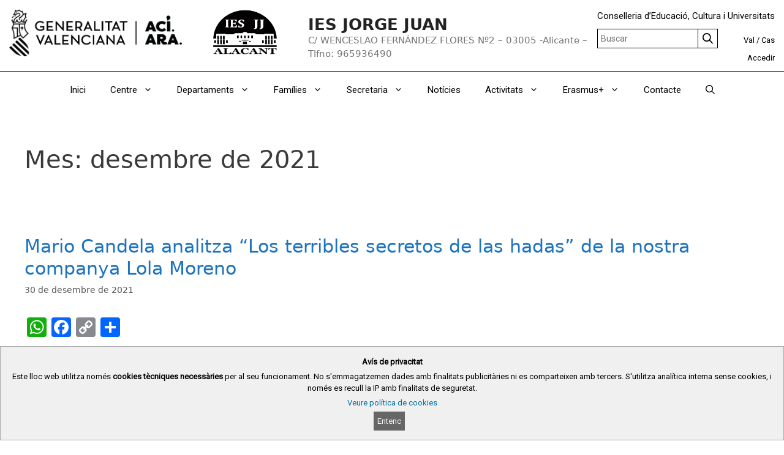

--- FILE ---
content_type: text/html; charset=UTF-8
request_url: https://portal.edu.gva.es/jorgejuanalacant/2021/12/
body_size: 22494
content:
<!DOCTYPE html>
<html lang="ca">
<head>
	<meta charset="UTF-8">
	<title>desembre de 2021 &#8211; IES JORGE JUAN </title>
<meta name='robots' content='max-image-preview:large' />
<link rel="alternate" href="https://portal.edu.gva.es/jorgejuanalacant/2021/12/" hreflang="ca" />
<link rel="alternate" href="https://portal.edu.gva.es/jorgejuanalacant/es/2021/12/" hreflang="es" />
<meta name="viewport" content="width=device-width, initial-scale=1"><link rel='dns-prefetch' href='//static.addtoany.com' />
<link rel="alternate" type="application/rss+xml" title="IES JORGE JUAN  &raquo; Canal d&#039;informació" href="https://portal.edu.gva.es/jorgejuanalacant/feed/" />
<link rel="alternate" type="text/calendar" title="IES JORGE JUAN  &raquo; Canal iCal" href="https://portal.edu.gva.es/jorgejuanalacant/events/?ical=1" />
<script>
window._wpemojiSettings = {"baseUrl":"https:\/\/s.w.org\/images\/core\/emoji\/15.0.3\/72x72\/","ext":".png","svgUrl":"https:\/\/s.w.org\/images\/core\/emoji\/15.0.3\/svg\/","svgExt":".svg","source":{"concatemoji":"https:\/\/portal.edu.gva.es\/jorgejuanalacant\/wp-includes\/js\/wp-emoji-release.min.js"}};
/*! This file is auto-generated */
!function(i,n){var o,s,e;function c(e){try{var t={supportTests:e,timestamp:(new Date).valueOf()};sessionStorage.setItem(o,JSON.stringify(t))}catch(e){}}function p(e,t,n){e.clearRect(0,0,e.canvas.width,e.canvas.height),e.fillText(t,0,0);var t=new Uint32Array(e.getImageData(0,0,e.canvas.width,e.canvas.height).data),r=(e.clearRect(0,0,e.canvas.width,e.canvas.height),e.fillText(n,0,0),new Uint32Array(e.getImageData(0,0,e.canvas.width,e.canvas.height).data));return t.every(function(e,t){return e===r[t]})}function u(e,t,n){switch(t){case"flag":return n(e,"\ud83c\udff3\ufe0f\u200d\u26a7\ufe0f","\ud83c\udff3\ufe0f\u200b\u26a7\ufe0f")?!1:!n(e,"\ud83c\uddfa\ud83c\uddf3","\ud83c\uddfa\u200b\ud83c\uddf3")&&!n(e,"\ud83c\udff4\udb40\udc67\udb40\udc62\udb40\udc65\udb40\udc6e\udb40\udc67\udb40\udc7f","\ud83c\udff4\u200b\udb40\udc67\u200b\udb40\udc62\u200b\udb40\udc65\u200b\udb40\udc6e\u200b\udb40\udc67\u200b\udb40\udc7f");case"emoji":return!n(e,"\ud83d\udc26\u200d\u2b1b","\ud83d\udc26\u200b\u2b1b")}return!1}function f(e,t,n){var r="undefined"!=typeof WorkerGlobalScope&&self instanceof WorkerGlobalScope?new OffscreenCanvas(300,150):i.createElement("canvas"),a=r.getContext("2d",{willReadFrequently:!0}),o=(a.textBaseline="top",a.font="600 32px Arial",{});return e.forEach(function(e){o[e]=t(a,e,n)}),o}function t(e){var t=i.createElement("script");t.src=e,t.defer=!0,i.head.appendChild(t)}"undefined"!=typeof Promise&&(o="wpEmojiSettingsSupports",s=["flag","emoji"],n.supports={everything:!0,everythingExceptFlag:!0},e=new Promise(function(e){i.addEventListener("DOMContentLoaded",e,{once:!0})}),new Promise(function(t){var n=function(){try{var e=JSON.parse(sessionStorage.getItem(o));if("object"==typeof e&&"number"==typeof e.timestamp&&(new Date).valueOf()<e.timestamp+604800&&"object"==typeof e.supportTests)return e.supportTests}catch(e){}return null}();if(!n){if("undefined"!=typeof Worker&&"undefined"!=typeof OffscreenCanvas&&"undefined"!=typeof URL&&URL.createObjectURL&&"undefined"!=typeof Blob)try{var e="postMessage("+f.toString()+"("+[JSON.stringify(s),u.toString(),p.toString()].join(",")+"));",r=new Blob([e],{type:"text/javascript"}),a=new Worker(URL.createObjectURL(r),{name:"wpTestEmojiSupports"});return void(a.onmessage=function(e){c(n=e.data),a.terminate(),t(n)})}catch(e){}c(n=f(s,u,p))}t(n)}).then(function(e){for(var t in e)n.supports[t]=e[t],n.supports.everything=n.supports.everything&&n.supports[t],"flag"!==t&&(n.supports.everythingExceptFlag=n.supports.everythingExceptFlag&&n.supports[t]);n.supports.everythingExceptFlag=n.supports.everythingExceptFlag&&!n.supports.flag,n.DOMReady=!1,n.readyCallback=function(){n.DOMReady=!0}}).then(function(){return e}).then(function(){var e;n.supports.everything||(n.readyCallback(),(e=n.source||{}).concatemoji?t(e.concatemoji):e.wpemoji&&e.twemoji&&(t(e.twemoji),t(e.wpemoji)))}))}((window,document),window._wpemojiSettings);
</script>
<style id='wp-emoji-styles-inline-css'>

	img.wp-smiley, img.emoji {
		display: inline !important;
		border: none !important;
		box-shadow: none !important;
		height: 1em !important;
		width: 1em !important;
		margin: 0 0.07em !important;
		vertical-align: -0.1em !important;
		background: none !important;
		padding: 0 !important;
	}
</style>
<link rel='stylesheet' id='wp-block-library-css' href='https://portal.edu.gva.es/jorgejuanalacant/wp-includes/css/dist/block-library/style.min.css' media='all' />
<style id='cloudcatch-light-modal-block-style-inline-css'>
.wp-block-cloudcatch-light-modal-block{background-color:var(--wp--preset--color--white);box-shadow:1px 1px 12px rgba(0,0,0,.1);box-sizing:border-box;display:flex;flex-direction:column;max-height:calc(100svh - 64px);max-width:600px;overflow:hidden;overflow-wrap:break-word;padding:var(--wp--style--modal--padding,32px);position:relative;width:calc(100% - var(--wp--style--root--padding-left, 32px) - var(--wp--style--root--padding-right, 32px))}.admin-bar .wp-block-cloudcatch-light-modal-block{max-height:calc(100svh - 96px);transform:translateY(16px)}@media(max-width:782px){.admin-bar .wp-block-cloudcatch-light-modal-block{max-height:calc(100svh - 110px);transform:translateY(23px)}}.wp-block-cloudcatch-light-modal-block__wrapper{background-color:rgba(0,0,0,.1);display:none}.wp-block-cloudcatch-light-modal-block__wrapper.is-open{align-items:center;display:inline-flex;height:100%;justify-content:center;left:0;margin:0;max-width:none!important;position:fixed;top:0;width:100%;z-index:10000}.wp-block-cloudcatch-light-modal-block__content{height:inherit;overflow:auto;overscroll-behavior:contain}.wp-block-cloudcatch-light-modal-block__close{-webkit-appearance:none;-moz-appearance:none;appearance:none;background-color:hsla(0,0%,100%,.125);border:none;border-radius:50%;box-shadow:none;cursor:pointer;line-height:0;margin:0;padding:.75rem;position:absolute;right:8px;top:8px;transition:background-color .2s ease-in-out;z-index:10001}.wp-block-cloudcatch-light-modal-block__close:focus,.wp-block-cloudcatch-light-modal-block__close:hover{background-color:hsla(0,0%,100%,.2)}

 [data-trigger-modal]{cursor:pointer;}
    p[data-trigger-modal],
    h1[data-trigger-modal],
    h2[data-trigger-modal],
    h3[data-trigger-modal],
    h4[data-trigger-modal],
    h5[data-trigger-modal],
    h6[data-trigger-modal] {
    color: #1e73be;
    text-decoration: underline;
    }

</style>
<style id='safe-svg-svg-icon-style-inline-css'>
.safe-svg-cover{text-align:center}.safe-svg-cover .safe-svg-inside{display:inline-block;max-width:100%}.safe-svg-cover svg{height:100%;max-height:100%;max-width:100%;width:100%}

</style>
<style id='classic-theme-styles-inline-css'>
/*! This file is auto-generated */
.wp-block-button__link{color:#fff;background-color:#32373c;border-radius:9999px;box-shadow:none;text-decoration:none;padding:calc(.667em + 2px) calc(1.333em + 2px);font-size:1.125em}.wp-block-file__button{background:#32373c;color:#fff;text-decoration:none}
</style>
<style id='global-styles-inline-css'>
:root{--wp--preset--aspect-ratio--square: 1;--wp--preset--aspect-ratio--4-3: 4/3;--wp--preset--aspect-ratio--3-4: 3/4;--wp--preset--aspect-ratio--3-2: 3/2;--wp--preset--aspect-ratio--2-3: 2/3;--wp--preset--aspect-ratio--16-9: 16/9;--wp--preset--aspect-ratio--9-16: 9/16;--wp--preset--color--black: #000000;--wp--preset--color--cyan-bluish-gray: #abb8c3;--wp--preset--color--white: #ffffff;--wp--preset--color--pale-pink: #f78da7;--wp--preset--color--vivid-red: #cf2e2e;--wp--preset--color--luminous-vivid-orange: #ff6900;--wp--preset--color--luminous-vivid-amber: #fcb900;--wp--preset--color--light-green-cyan: #7bdcb5;--wp--preset--color--vivid-green-cyan: #00d084;--wp--preset--color--pale-cyan-blue: #8ed1fc;--wp--preset--color--vivid-cyan-blue: #0693e3;--wp--preset--color--vivid-purple: #9b51e0;--wp--preset--color--contrast: var(--contrast);--wp--preset--color--contrast-2: var(--contrast-2);--wp--preset--color--contrast-3: var(--contrast-3);--wp--preset--color--base: var(--base);--wp--preset--color--base-2: var(--base-2);--wp--preset--color--base-3: var(--base-3);--wp--preset--color--accent: var(--accent);--wp--preset--gradient--vivid-cyan-blue-to-vivid-purple: linear-gradient(135deg,rgba(6,147,227,1) 0%,rgb(155,81,224) 100%);--wp--preset--gradient--light-green-cyan-to-vivid-green-cyan: linear-gradient(135deg,rgb(122,220,180) 0%,rgb(0,208,130) 100%);--wp--preset--gradient--luminous-vivid-amber-to-luminous-vivid-orange: linear-gradient(135deg,rgba(252,185,0,1) 0%,rgba(255,105,0,1) 100%);--wp--preset--gradient--luminous-vivid-orange-to-vivid-red: linear-gradient(135deg,rgba(255,105,0,1) 0%,rgb(207,46,46) 100%);--wp--preset--gradient--very-light-gray-to-cyan-bluish-gray: linear-gradient(135deg,rgb(238,238,238) 0%,rgb(169,184,195) 100%);--wp--preset--gradient--cool-to-warm-spectrum: linear-gradient(135deg,rgb(74,234,220) 0%,rgb(151,120,209) 20%,rgb(207,42,186) 40%,rgb(238,44,130) 60%,rgb(251,105,98) 80%,rgb(254,248,76) 100%);--wp--preset--gradient--blush-light-purple: linear-gradient(135deg,rgb(255,206,236) 0%,rgb(152,150,240) 100%);--wp--preset--gradient--blush-bordeaux: linear-gradient(135deg,rgb(254,205,165) 0%,rgb(254,45,45) 50%,rgb(107,0,62) 100%);--wp--preset--gradient--luminous-dusk: linear-gradient(135deg,rgb(255,203,112) 0%,rgb(199,81,192) 50%,rgb(65,88,208) 100%);--wp--preset--gradient--pale-ocean: linear-gradient(135deg,rgb(255,245,203) 0%,rgb(182,227,212) 50%,rgb(51,167,181) 100%);--wp--preset--gradient--electric-grass: linear-gradient(135deg,rgb(202,248,128) 0%,rgb(113,206,126) 100%);--wp--preset--gradient--midnight: linear-gradient(135deg,rgb(2,3,129) 0%,rgb(40,116,252) 100%);--wp--preset--font-size--small: 13px;--wp--preset--font-size--medium: 20px;--wp--preset--font-size--large: 36px;--wp--preset--font-size--x-large: 42px;--wp--preset--spacing--20: 0.44rem;--wp--preset--spacing--30: 0.67rem;--wp--preset--spacing--40: 1rem;--wp--preset--spacing--50: 1.5rem;--wp--preset--spacing--60: 2.25rem;--wp--preset--spacing--70: 3.38rem;--wp--preset--spacing--80: 5.06rem;--wp--preset--shadow--natural: 6px 6px 9px rgba(0, 0, 0, 0.2);--wp--preset--shadow--deep: 12px 12px 50px rgba(0, 0, 0, 0.4);--wp--preset--shadow--sharp: 6px 6px 0px rgba(0, 0, 0, 0.2);--wp--preset--shadow--outlined: 6px 6px 0px -3px rgba(255, 255, 255, 1), 6px 6px rgba(0, 0, 0, 1);--wp--preset--shadow--crisp: 6px 6px 0px rgba(0, 0, 0, 1);}:where(.is-layout-flex){gap: 0.5em;}:where(.is-layout-grid){gap: 0.5em;}body .is-layout-flex{display: flex;}.is-layout-flex{flex-wrap: wrap;align-items: center;}.is-layout-flex > :is(*, div){margin: 0;}body .is-layout-grid{display: grid;}.is-layout-grid > :is(*, div){margin: 0;}:where(.wp-block-columns.is-layout-flex){gap: 2em;}:where(.wp-block-columns.is-layout-grid){gap: 2em;}:where(.wp-block-post-template.is-layout-flex){gap: 1.25em;}:where(.wp-block-post-template.is-layout-grid){gap: 1.25em;}.has-black-color{color: var(--wp--preset--color--black) !important;}.has-cyan-bluish-gray-color{color: var(--wp--preset--color--cyan-bluish-gray) !important;}.has-white-color{color: var(--wp--preset--color--white) !important;}.has-pale-pink-color{color: var(--wp--preset--color--pale-pink) !important;}.has-vivid-red-color{color: var(--wp--preset--color--vivid-red) !important;}.has-luminous-vivid-orange-color{color: var(--wp--preset--color--luminous-vivid-orange) !important;}.has-luminous-vivid-amber-color{color: var(--wp--preset--color--luminous-vivid-amber) !important;}.has-light-green-cyan-color{color: var(--wp--preset--color--light-green-cyan) !important;}.has-vivid-green-cyan-color{color: var(--wp--preset--color--vivid-green-cyan) !important;}.has-pale-cyan-blue-color{color: var(--wp--preset--color--pale-cyan-blue) !important;}.has-vivid-cyan-blue-color{color: var(--wp--preset--color--vivid-cyan-blue) !important;}.has-vivid-purple-color{color: var(--wp--preset--color--vivid-purple) !important;}.has-black-background-color{background-color: var(--wp--preset--color--black) !important;}.has-cyan-bluish-gray-background-color{background-color: var(--wp--preset--color--cyan-bluish-gray) !important;}.has-white-background-color{background-color: var(--wp--preset--color--white) !important;}.has-pale-pink-background-color{background-color: var(--wp--preset--color--pale-pink) !important;}.has-vivid-red-background-color{background-color: var(--wp--preset--color--vivid-red) !important;}.has-luminous-vivid-orange-background-color{background-color: var(--wp--preset--color--luminous-vivid-orange) !important;}.has-luminous-vivid-amber-background-color{background-color: var(--wp--preset--color--luminous-vivid-amber) !important;}.has-light-green-cyan-background-color{background-color: var(--wp--preset--color--light-green-cyan) !important;}.has-vivid-green-cyan-background-color{background-color: var(--wp--preset--color--vivid-green-cyan) !important;}.has-pale-cyan-blue-background-color{background-color: var(--wp--preset--color--pale-cyan-blue) !important;}.has-vivid-cyan-blue-background-color{background-color: var(--wp--preset--color--vivid-cyan-blue) !important;}.has-vivid-purple-background-color{background-color: var(--wp--preset--color--vivid-purple) !important;}.has-black-border-color{border-color: var(--wp--preset--color--black) !important;}.has-cyan-bluish-gray-border-color{border-color: var(--wp--preset--color--cyan-bluish-gray) !important;}.has-white-border-color{border-color: var(--wp--preset--color--white) !important;}.has-pale-pink-border-color{border-color: var(--wp--preset--color--pale-pink) !important;}.has-vivid-red-border-color{border-color: var(--wp--preset--color--vivid-red) !important;}.has-luminous-vivid-orange-border-color{border-color: var(--wp--preset--color--luminous-vivid-orange) !important;}.has-luminous-vivid-amber-border-color{border-color: var(--wp--preset--color--luminous-vivid-amber) !important;}.has-light-green-cyan-border-color{border-color: var(--wp--preset--color--light-green-cyan) !important;}.has-vivid-green-cyan-border-color{border-color: var(--wp--preset--color--vivid-green-cyan) !important;}.has-pale-cyan-blue-border-color{border-color: var(--wp--preset--color--pale-cyan-blue) !important;}.has-vivid-cyan-blue-border-color{border-color: var(--wp--preset--color--vivid-cyan-blue) !important;}.has-vivid-purple-border-color{border-color: var(--wp--preset--color--vivid-purple) !important;}.has-vivid-cyan-blue-to-vivid-purple-gradient-background{background: var(--wp--preset--gradient--vivid-cyan-blue-to-vivid-purple) !important;}.has-light-green-cyan-to-vivid-green-cyan-gradient-background{background: var(--wp--preset--gradient--light-green-cyan-to-vivid-green-cyan) !important;}.has-luminous-vivid-amber-to-luminous-vivid-orange-gradient-background{background: var(--wp--preset--gradient--luminous-vivid-amber-to-luminous-vivid-orange) !important;}.has-luminous-vivid-orange-to-vivid-red-gradient-background{background: var(--wp--preset--gradient--luminous-vivid-orange-to-vivid-red) !important;}.has-very-light-gray-to-cyan-bluish-gray-gradient-background{background: var(--wp--preset--gradient--very-light-gray-to-cyan-bluish-gray) !important;}.has-cool-to-warm-spectrum-gradient-background{background: var(--wp--preset--gradient--cool-to-warm-spectrum) !important;}.has-blush-light-purple-gradient-background{background: var(--wp--preset--gradient--blush-light-purple) !important;}.has-blush-bordeaux-gradient-background{background: var(--wp--preset--gradient--blush-bordeaux) !important;}.has-luminous-dusk-gradient-background{background: var(--wp--preset--gradient--luminous-dusk) !important;}.has-pale-ocean-gradient-background{background: var(--wp--preset--gradient--pale-ocean) !important;}.has-electric-grass-gradient-background{background: var(--wp--preset--gradient--electric-grass) !important;}.has-midnight-gradient-background{background: var(--wp--preset--gradient--midnight) !important;}.has-small-font-size{font-size: var(--wp--preset--font-size--small) !important;}.has-medium-font-size{font-size: var(--wp--preset--font-size--medium) !important;}.has-large-font-size{font-size: var(--wp--preset--font-size--large) !important;}.has-x-large-font-size{font-size: var(--wp--preset--font-size--x-large) !important;}
:where(.wp-block-post-template.is-layout-flex){gap: 1.25em;}:where(.wp-block-post-template.is-layout-grid){gap: 1.25em;}
:where(.wp-block-columns.is-layout-flex){gap: 2em;}:where(.wp-block-columns.is-layout-grid){gap: 2em;}
:root :where(.wp-block-pullquote){font-size: 1.5em;line-height: 1.6;}
</style>
<link rel='stylesheet' id='gva_cabecera-css' href='https://portal.edu.gva.es/jorgejuanalacant/wp-content/plugins/gva_cabecera/public/css/gva_cabecera-public.css?ver=1.1.0' media='all' />
<link rel='stylesheet' id='dashicons-css' href='https://portal.edu.gva.es/jorgejuanalacant/wp-includes/css/dashicons.min.css' media='all' />
<link rel='stylesheet' id='page-list-style-css' href='https://portal.edu.gva.es/jorgejuanalacant/wp-content/plugins/page-list/css/page-list.css?ver=5.7' media='all' />
<link rel='stylesheet' id='portal-edu-last-login-css' href='https://portal.edu.gva.es/jorgejuanalacant/wp-content/plugins/portal-edu-last-login/public/css/portal-edu-last-login-public.css?ver=1.0.0' media='all' />
<link rel='stylesheet' id='generate-style-grid-css' href='https://portal.edu.gva.es/jorgejuanalacant/wp-content/themes/generatepress/assets/css/unsemantic-grid.min.css?ver=3.5.1' media='all' />
<link rel='stylesheet' id='generate-style-css' href='https://portal.edu.gva.es/jorgejuanalacant/wp-content/themes/generatepress/assets/css/style.min.css?ver=3.5.1' media='all' />
<style id='generate-style-inline-css'>
body{background-color:#75c4a3;color:#3a3a3a;}a{color:#1e73be;}a:hover, a:focus, a:active{color:#000000;}body .grid-container{max-width:1640px;}.wp-block-group__inner-container{max-width:1640px;margin-left:auto;margin-right:auto;}.site-header .header-image{width:100px;}.generate-back-to-top{font-size:20px;border-radius:3px;position:fixed;bottom:30px;right:30px;line-height:40px;width:40px;text-align:center;z-index:10;transition:opacity 300ms ease-in-out;opacity:0.1;transform:translateY(1000px);}.generate-back-to-top__show{opacity:1;transform:translateY(0);}.navigation-search{position:absolute;left:-99999px;pointer-events:none;visibility:hidden;z-index:20;width:100%;top:0;transition:opacity 100ms ease-in-out;opacity:0;}.navigation-search.nav-search-active{left:0;right:0;pointer-events:auto;visibility:visible;opacity:1;}.navigation-search input[type="search"]{outline:0;border:0;vertical-align:bottom;line-height:1;opacity:0.9;width:100%;z-index:20;border-radius:0;-webkit-appearance:none;height:60px;}.navigation-search input::-ms-clear{display:none;width:0;height:0;}.navigation-search input::-ms-reveal{display:none;width:0;height:0;}.navigation-search input::-webkit-search-decoration, .navigation-search input::-webkit-search-cancel-button, .navigation-search input::-webkit-search-results-button, .navigation-search input::-webkit-search-results-decoration{display:none;}.main-navigation li.search-item{z-index:21;}li.search-item.active{transition:opacity 100ms ease-in-out;}.nav-left-sidebar .main-navigation li.search-item.active,.nav-right-sidebar .main-navigation li.search-item.active{width:auto;display:inline-block;float:right;}.gen-sidebar-nav .navigation-search{top:auto;bottom:0;}:root{--contrast:#222222;--contrast-2:#575760;--contrast-3:#b2b2be;--base:#f0f0f0;--base-2:#f7f8f9;--base-3:#ffffff;--accent:#1e73be;}:root .has-contrast-color{color:var(--contrast);}:root .has-contrast-background-color{background-color:var(--contrast);}:root .has-contrast-2-color{color:var(--contrast-2);}:root .has-contrast-2-background-color{background-color:var(--contrast-2);}:root .has-contrast-3-color{color:var(--contrast-3);}:root .has-contrast-3-background-color{background-color:var(--contrast-3);}:root .has-base-color{color:var(--base);}:root .has-base-background-color{background-color:var(--base);}:root .has-base-2-color{color:var(--base-2);}:root .has-base-2-background-color{background-color:var(--base-2);}:root .has-base-3-color{color:var(--base-3);}:root .has-base-3-background-color{background-color:var(--base-3);}:root .has-accent-color{color:var(--accent);}:root .has-accent-background-color{background-color:var(--accent);}body, button, input, select, textarea{font-family:-apple-system, system-ui, BlinkMacSystemFont, "Segoe UI", Helvetica, Arial, sans-serif, "Apple Color Emoji", "Segoe UI Emoji", "Segoe UI Symbol";}body{line-height:1.5;}.entry-content > [class*="wp-block-"]:not(:last-child):not(.wp-block-heading){margin-bottom:1.5em;}.main-title{font-size:45px;}.main-navigation .main-nav ul ul li a{font-size:14px;}.sidebar .widget, .footer-widgets .widget{font-size:17px;}h1{font-weight:300;font-size:40px;}h2{font-weight:300;font-size:30px;}h3{font-size:20px;}h4{font-size:inherit;}h5{font-size:inherit;}@media (max-width:768px){.main-title{font-size:30px;}h1{font-size:30px;}h2{font-size:25px;}}.top-bar{background-color:#636363;color:#ffffff;}.top-bar a{color:#ffffff;}.top-bar a:hover{color:#303030;}.site-header{background-color:#ffffff;color:#3a3a3a;}.site-header a{color:#3a3a3a;}.main-title a,.main-title a:hover{color:#222222;}.site-description{color:#757575;}.main-navigation,.main-navigation ul ul{background-color:#222222;}.main-navigation .main-nav ul li a, .main-navigation .menu-toggle, .main-navigation .menu-bar-items{color:#ffffff;}.main-navigation .main-nav ul li:not([class*="current-menu-"]):hover > a, .main-navigation .main-nav ul li:not([class*="current-menu-"]):focus > a, .main-navigation .main-nav ul li.sfHover:not([class*="current-menu-"]) > a, .main-navigation .menu-bar-item:hover > a, .main-navigation .menu-bar-item.sfHover > a{color:#ffffff;background-color:#3f3f3f;}button.menu-toggle:hover,button.menu-toggle:focus,.main-navigation .mobile-bar-items a,.main-navigation .mobile-bar-items a:hover,.main-navigation .mobile-bar-items a:focus{color:#ffffff;}.main-navigation .main-nav ul li[class*="current-menu-"] > a{color:#ffffff;background-color:#3f3f3f;}.navigation-search input[type="search"],.navigation-search input[type="search"]:active, .navigation-search input[type="search"]:focus, .main-navigation .main-nav ul li.search-item.active > a, .main-navigation .menu-bar-items .search-item.active > a{color:#ffffff;background-color:#3f3f3f;}.main-navigation ul ul{background-color:#3f3f3f;}.main-navigation .main-nav ul ul li a{color:#ffffff;}.main-navigation .main-nav ul ul li:not([class*="current-menu-"]):hover > a,.main-navigation .main-nav ul ul li:not([class*="current-menu-"]):focus > a, .main-navigation .main-nav ul ul li.sfHover:not([class*="current-menu-"]) > a{color:#ffffff;background-color:#4f4f4f;}.main-navigation .main-nav ul ul li[class*="current-menu-"] > a{color:#ffffff;background-color:#4f4f4f;}.separate-containers .inside-article, .separate-containers .comments-area, .separate-containers .page-header, .one-container .container, .separate-containers .paging-navigation, .inside-page-header{background-color:#ffffff;}.entry-meta{color:#595959;}.entry-meta a{color:#595959;}.entry-meta a:hover{color:#1e73be;}.sidebar .widget{background-color:#ffffff;}.sidebar .widget .widget-title{color:#000000;}.footer-widgets{background-color:#ffffff;}.footer-widgets .widget-title{color:#000000;}.site-info{color:#ffffff;background-color:#222222;}.site-info a{color:#ffffff;}.site-info a:hover{color:#606060;}.footer-bar .widget_nav_menu .current-menu-item a{color:#606060;}input[type="text"],input[type="email"],input[type="url"],input[type="password"],input[type="search"],input[type="tel"],input[type="number"],textarea,select{color:#666666;background-color:#fafafa;border-color:#cccccc;}input[type="text"]:focus,input[type="email"]:focus,input[type="url"]:focus,input[type="password"]:focus,input[type="search"]:focus,input[type="tel"]:focus,input[type="number"]:focus,textarea:focus,select:focus{color:#666666;background-color:#ffffff;border-color:#bfbfbf;}button,html input[type="button"],input[type="reset"],input[type="submit"],a.button,a.wp-block-button__link:not(.has-background){color:#ffffff;background-color:#666666;}button:hover,html input[type="button"]:hover,input[type="reset"]:hover,input[type="submit"]:hover,a.button:hover,button:focus,html input[type="button"]:focus,input[type="reset"]:focus,input[type="submit"]:focus,a.button:focus,a.wp-block-button__link:not(.has-background):active,a.wp-block-button__link:not(.has-background):focus,a.wp-block-button__link:not(.has-background):hover{color:#ffffff;background-color:#3f3f3f;}a.generate-back-to-top{background-color:rgba( 0,0,0,0.4 );color:#ffffff;}a.generate-back-to-top:hover,a.generate-back-to-top:focus{background-color:rgba( 0,0,0,0.6 );color:#ffffff;}:root{--gp-search-modal-bg-color:var(--base-3);--gp-search-modal-text-color:var(--contrast);--gp-search-modal-overlay-bg-color:rgba(0,0,0,0.2);}@media (max-width:768px){.main-navigation .menu-bar-item:hover > a, .main-navigation .menu-bar-item.sfHover > a{background:none;color:#ffffff;}}.inside-top-bar{padding:10px;}.inside-header{padding:40px;}.site-main .wp-block-group__inner-container{padding:40px;}.entry-content .alignwide, body:not(.no-sidebar) .entry-content .alignfull{margin-left:-40px;width:calc(100% + 80px);max-width:calc(100% + 80px);}.rtl .menu-item-has-children .dropdown-menu-toggle{padding-left:20px;}.rtl .main-navigation .main-nav ul li.menu-item-has-children > a{padding-right:20px;}.site-info{padding:20px;}@media (max-width:768px){.separate-containers .inside-article, .separate-containers .comments-area, .separate-containers .page-header, .separate-containers .paging-navigation, .one-container .site-content, .inside-page-header{padding:30px;}.site-main .wp-block-group__inner-container{padding:30px;}.site-info{padding-right:10px;padding-left:10px;}.entry-content .alignwide, body:not(.no-sidebar) .entry-content .alignfull{margin-left:-30px;width:calc(100% + 60px);max-width:calc(100% + 60px);}}.one-container .sidebar .widget{padding:0px;}/* End cached CSS */@media (max-width:768px){.main-navigation .menu-toggle,.main-navigation .mobile-bar-items,.sidebar-nav-mobile:not(#sticky-placeholder){display:block;}.main-navigation ul,.gen-sidebar-nav{display:none;}[class*="nav-float-"] .site-header .inside-header > *{float:none;clear:both;}}
</style>
<link rel='stylesheet' id='generate-mobile-style-css' href='https://portal.edu.gva.es/jorgejuanalacant/wp-content/themes/generatepress/assets/css/mobile.min.css?ver=3.5.1' media='all' />
<link rel='stylesheet' id='addtoany-css' href='https://portal.edu.gva.es/jorgejuanalacant/wp-content/plugins/add-to-any/addtoany.min.css?ver=1.16' media='all' />
<style id='generateblocks-inline-css'>
.gb-container .wp-block-image img{vertical-align:middle;}.gb-grid-wrapper .wp-block-image{margin-bottom:0;}.gb-highlight{background:none;}
</style>
<script id="addtoany-core-js-before">
window.a2a_config=window.a2a_config||{};a2a_config.callbacks=[];a2a_config.overlays=[];a2a_config.templates={};a2a_localize = {
	Share: "Comparteix",
	Save: "Desa",
	Subscribe: "Subscriure's",
	Email: "Correu electrònic",
	Bookmark: "Preferit",
	ShowAll: "Mostra tots",
	ShowLess: "Mostra menys",
	FindServices: "Cerca servei(s)",
	FindAnyServiceToAddTo: "Troba instantàniament qualsevol servei per a afegir a",
	PoweredBy: "Potenciat per",
	ShareViaEmail: "Comparteix per correu electrònic",
	SubscribeViaEmail: "Subscriu-me per correu electrònic",
	BookmarkInYourBrowser: "Afegiu l'adreça d'interès al vostre navegador",
	BookmarkInstructions: "Premeu Ctrl+D o \u2318+D per afegir als preferits aquesta pàgina",
	AddToYourFavorites: "Afegiu als vostres favorits",
	SendFromWebOrProgram: "Envia des de qualsevol adreça o programa de correu electrònic",
	EmailProgram: "Programa de correu electrònic",
	More: "Més&#8230;",
	ThanksForSharing: "Gràcies per compartir!",
	ThanksForFollowing: "Gràcies per seguir!"
};
</script>
<script defer src="https://static.addtoany.com/menu/page.js" id="addtoany-core-js"></script>
<script src="https://portal.edu.gva.es/jorgejuanalacant/wp-includes/js/jquery/jquery.min.js?ver=3.7.1" id="jquery-core-js"></script>
<script src="https://portal.edu.gva.es/jorgejuanalacant/wp-includes/js/jquery/jquery-migrate.min.js?ver=3.4.1" id="jquery-migrate-js"></script>
<script defer src="https://portal.edu.gva.es/jorgejuanalacant/wp-content/plugins/add-to-any/addtoany.min.js?ver=1.1" id="addtoany-jquery-js"></script>
<script src="https://portal.edu.gva.es/jorgejuanalacant/wp-content/plugins/gva_cabecera/public/js/gva_cabecera-public.js" id="cabecera-js-js"></script>
<link rel="https://api.w.org/" href="https://portal.edu.gva.es/jorgejuanalacant/wp-json/" /><link rel="EditURI" type="application/rsd+xml" title="RSD" href="https://portal.edu.gva.es/jorgejuanalacant/xmlrpc.php?rsd" />

        <script type="text/javascript">
			jQuery(document).keypress( function(event) {
				var modificacion_url = "&amp;download=1";
				var url_sharepoint = "https://gvaedu.sharepoint.com";
				if (jQuery( "#fl-field-photo_url" ).find( '[name=\'photo_url\']' ).val() != null && jQuery( "#fl-field-photo_url" ).find( '[name=\'photo_url\']' ).val().substring(0, 29) == url_sharepoint){
					jQuery( "#fl-field-photo_url" ).find( '[name=\'photo_url\']' ).on('keyup', function () {
						var actualizar = jQuery( "#fl-field-photo_url" ).find( '[name=\'photo_url\']' ).val().trim();
						if (actualizar.length > 0 && actualizar.substring(actualizar.length - 15, actualizar.length) != modificacion_url){
							jQuery( "#fl-field-photo_url" ).find( '[name=\'photo_url\']' ).val(actualizar+modificacion_url);
						}
						
					});
				}
			});
			jQuery(document).keypress( function(event) {
				var modificacion_url = "&amp;download=1";
				var url_sharepoint = "https://gvaedu.sharepoint.com";
				if (jQuery( ".ace_text ace_xml" ).val() != null && jQuery( ".ace_text ace_xml" ).val().substring(0, 29) == url_sharepoint){
					jQuery( ".ace_text ace_xml" ).on('keyup', function () {
						var actualizar = jQuery( ".ace_text ace_xml" ).val().trim();
						if (actualizar.length > 0 && actualizar.substring(actualizar.length - 15, actualizar.length) != modificacion_url){
							jQuery( ".ace_text ace_xml" ).val(actualizar+modificacion_url);
						}
						
					});
				}
			});
			
        </script>
    <style>
/*
	#wpadminbar {
		background-color: #424242 !important;
	}
	.nojq{
		background-color: #424242 !important;
	}
	#wpadminbar .menupop .ab-sub-wrapper, #wpadminbar .shortlink-input {
    	background-color: #424242 !important;
	}
	#wpadminbar li:hover > a, #wpadminbar a:focus {
		background-color: #424242 !important;
	}
	#avore {
		color:green;
	}
	*/
	/*Estilos para la cabecera en negro, copiados de adminova*/
	/*
	.gva_logo, #boton-form-buscador {
	    -webkit-filter: grayscale(100%);align-content
	}
	.barratop {
    	background: #000000;
	}
	.gva_bloque_derecha, .languages__item {
		color: black !important
	}
	.lang-item a {
	    color: black !important;
	}
	@media (max-width: 768px){
  		.conselleria {
    		color: #000000;
  		}	
	}
	.main-navigation .main-nav ul li a, .menu-toggle, .main-navigation .main-nav ul ul li a {
    	color: rgb(0, 0, 0) !important;
	}
	.site-header {
    	border-bottom: 1px solid rgb(0, 0, 0) !important; 
	}
	.movil {
    	border-bottom: 1px solid rgb(0, 0, 0) !important; 
	}
	#tercera-linea-gva_bloque a {
    	color: rgb(0, 0, 0) !important;
	}
	.inside-header {
		border-bottom: none !important;
	}
	*/
	
	/*Enlaces del pie */
	footer#gva-footer-es a {
    	color:#1b1b1b;
		font-weight:400;
	}

	footer#gva-footer-es a:hover {
    	text-decoration: underline !important;
	}

	/*Ocultación del apagado*/
	li#wp-admin-bar-switch-off {
    	display: none;
	}


</style>
<meta property="og:title" content="">
<meta property="og:type" content="article">
<meta property="og:url" content="https://portal.edu.gva.es/jorgejuanalacant/2021/12/30/mario-candela-analitza-los-terribles-secretos-de-las-hadas-de-la-nostra-companya-lola-moreno-https-elblogdemarioc-blogspot-com-2021-12-los-terribles-secretos-de-las-hadas-htmlm1/">
<meta property="og:image" content="https://portal.edu.gva.es/jorgejuanalacant/wp-content/uploads/sites/511/2022/01/cropped-logo-JJvalenc-1-5.jpg">
<meta property="og:site_name" content="IES JORGE JUAN ">
<meta name="twitter:card" content="summary_large_image">
<meta name="twitter:title" content="">
<meta name="twitter:image" content="https://portal.edu.gva.es/jorgejuanalacant/wp-content/uploads/sites/511/2022/01/cropped-logo-JJvalenc-1-5.jpg">
<meta name="tec-api-version" content="v1"><meta name="tec-api-origin" content="https://portal.edu.gva.es/jorgejuanalacant"><link rel="alternate" href="https://portal.edu.gva.es/jorgejuanalacant/wp-json/tribe/events/v1/" />    <script>
    var _paq = window._paq = window._paq || [];
    _paq.push(['disableCookies']);
    </script>

    
    <script>
    var _mtm = window._mtm = window._mtm || [];
    _mtm.push({'mtm.startTime': (new Date().getTime()), 'event': 'mtm.Start'});

    (function() {
        var d=document, g=d.createElement('script'), s=d.getElementsByTagName('script')[0];
        //Tracker pre 
        //g.async=true; g.src='https://matomo.gva.es/js/container_EDVBrZSu.js'; s.parentNode.insertBefore(g,s);
		//Tracker pro
		g.async=true; g.src='https://matomo.gva.es/js/container_3LyIaI5Y.js'; s.parentNode.insertBefore(g,s);
        //Tracker blogs pro
        //g.async=true; g.src='https://matomo.gva.es/js/container_5cNbyCkX.js'; s.parentNode.insertBefore(g,s);
    })();
    </script>
    <link rel="icon" href="https://portal.edu.gva.es/jorgejuanalacant/wp-content/uploads/sites/511/2022/01/cropped-icono-lloc-web-512x512-1-32x32.jpg" sizes="32x32" />
<link rel="icon" href="https://portal.edu.gva.es/jorgejuanalacant/wp-content/uploads/sites/511/2022/01/cropped-icono-lloc-web-512x512-1-192x192.jpg" sizes="192x192" />
<link rel="apple-touch-icon" href="https://portal.edu.gva.es/jorgejuanalacant/wp-content/uploads/sites/511/2022/01/cropped-icono-lloc-web-512x512-1-180x180.jpg" />
<meta name="msapplication-TileImage" content="https://portal.edu.gva.es/jorgejuanalacant/wp-content/uploads/sites/511/2022/01/cropped-icono-lloc-web-512x512-1-270x270.jpg" />
</head>

<body class="archive date wp-custom-logo wp-embed-responsive post-image-below-header post-image-aligned-center tribe-no-js no-sidebar nav-below-header separate-containers fluid-header active-footer-widgets-0 nav-search-enabled nav-aligned-center header-aligned-left dropdown-hover" itemtype="https://schema.org/Blog" itemscope>
	<a class="screen-reader-text skip-link" href="#content" title="Vés al contingut">Vés al contingut</a>		<header class="site-header" id="masthead" aria-label="Site"  itemtype="https://schema.org/WPHeader" itemscope>
			<div class="inside-header">
				
                                                                                                                    <div class="movil"> <!-- div visible solo en movil-->

    <div class="barratop">
        
        <div class="acceso">
                 <a class="admin" href="https://portal.edu.gva.es/jorgejuanalacant/wp-login.php?redirect_to=https%3A%2F%2Fportal.edu.gva.es%2Fjorgejuanalacant%2F2021%2F12">Accedir</a>
                       </div>
        <div class="colder">
                                 <div class="idioma">
            <ul><li class="lang-item"><a href="https://portal.edu.gva.es/jorgejuanalacant/2021/12/" class="languages__item languages__item--current">Val</a></li><li class="lang-item"><a href="https://portal.edu.gva.es/jorgejuanalacant/es/2021/12/" class="languages__item">Cas</a></li></ul> 

        </div>

                <div class="buscador">
                        <img class="icono" data-lupa="https://portal.edu.gva.es/jorgejuanalacant/wp-content/plugins/gva_cabecera/public/img/icono-lupa-blanca.svg" data-cerrar="https://portal.edu.gva.es/jorgejuanalacant/wp-content/plugins/gva_cabecera/public/img/icono-cerrar.svg" src="https://portal.edu.gva.es/jorgejuanalacant/wp-content/plugins/gva_cabecera/public/img/icono-lupa-blanca.svg" alt="Botón buscar">
        <form id="form1cap2" method="get" action="/jorgejuanalacant" class="navbar-search pull-right">
            <div class="form-buscador">
                <input title="Buscar" name="s" id="campo" maxlength="2000" type="text" placeholder="Buscar" alt="Buscar" accesskey="2">
                                    <input id="boton-form-buscador" title="Buscar" type="submit" alt="Boton buscar" value="">
            </div>
        </form>

        </div>
         </div>


    </div>
    <div class="logos">            
    <div class="gva_logo">
                    <img alt="Logo GVA" title="Logo GVA" src="https://portal.edu.gva.es/portal/wp-content/uploads/sites/16/2025/02/logo_gva_pla_recuperem_rec.png"> 
                    </div>

            <div class="logo_site">
        <a href="https://portal.edu.gva.es/jorgejuanalacant"><img alt="Logo IES JORGE JUAN " title="Logo IES JORGE JUAN " src="https://portal.edu.gva.es/jorgejuanalacant/wp-content/uploads/sites/511/2022/01/cropped-logo-JJvalenc-1-5.jpg"></a>
        </div>
            </div>

    <div class="conselleria">
    Conselleria d’Educació, Cultura i Universitats
    </div>
</div> <!--Cerramos div desktop--><div class="escritorio"> <!-- div visible solo en movil-->

<div class="gva_logo desktop">
                    <img alt="Logo GVA" title="Logo GVA" src="https://portal.edu.gva.es/portal/wp-content/uploads/sites/16/2025/02/logo_gva_pla_recuperem_rec.png"> 
                    </div>
            <div class="logo_site desktop">
            <a href="https://portal.edu.gva.es/jorgejuanalacant"><img alt="Logo IES JORGE JUAN " title="Logo IES JORGE JUAN " src="https://portal.edu.gva.es/jorgejuanalacant/wp-content/uploads/sites/511/2022/01/cropped-logo-JJvalenc-1-5.jpg"></a> 
        </div>
                <div class="logo_FSE desktop">
                    </div>

        <!--Cabecera Derecha-->

        <div class="gva_bloque_derecha desktop">
            <div id="primera-linea-gva_bloque">
            Conselleria d’Educació, Cultura i Universitats            </div>

                        
            <div class="bottom-wrapper">
            <div id="segunda-linea-gva_bloque" class="polylang">
                    <!-- Selector idiomas -->
                    
                        <div class="language_header"><ul><li class="lang-item"><a href="https://portal.edu.gva.es/jorgejuanalacant/2021/12/" class="languages__item languages__item--current">Val</a></li><li class="lang-item"><a href="https://portal.edu.gva.es/jorgejuanalacant/es/2021/12/" class="languages__item">Cas</a></li></ul></div> 
                    <!-- Buscador -->
                    <div id="buscador">
                        <form id="form1cap2" method="get" action="/jorgejuanalacant" class="navbar-search pull-right">
                            <div class="form-buscador">
                                <input title="Buscar" name="s" id="campo" maxlength="2000" type="text" placeholder="Buscar" alt="Buscar" accesskey="2">
                                                                <input id="boton-form-buscador" src="https://portal.edu.gva.es/jorgejuanalacant/wp-content/plugins/gva_cabecera/public/img/search_red_invertido.png" alt="Buscar"  title="Buscar" type="submit" alt="Boton buscar" value="">
                            </div>
                        </form>
                    </div>
            </div>

            <div style="clear:both"></div>

            <!--Acceder-->

            <div id="tercera-linea-gva_bloque" class="desktop">
                           <a href="https://portal.edu.gva.es/jorgejuanalacant/wp-login.php?redirect_to=https%3A%2F%2Fportal.edu.gva.es%2Fjorgejuanalacant%2F2021%2F12">Accedir</a>
                            </div>
             </div>

                   </div>
</div> <!--Cerramos div desktop-->                                                                                                                    <div class="site-branding">
						<p class="main-title" itemprop="headline">
					<a href="https://portal.edu.gva.es/jorgejuanalacant/" rel="home">IES JORGE JUAN </a>
				</p>
						<p class="site-description" itemprop="description">C/ WENCESLAO FERNÁNDEZ FLORES Nº2  – 03005 -Alicante – Tlfno: 965936490</p>
					</div><div class="site-logo">
					<a href="https://portal.edu.gva.es/jorgejuanalacant/" rel="home">
						<img  class="header-image is-logo-image" alt="IES JORGE JUAN " src="https://portal.edu.gva.es/jorgejuanalacant/wp-content/uploads/sites/511/2022/01/cropped-logo-JJvalenc-1-5.jpg" srcset="https://portal.edu.gva.es/jorgejuanalacant/wp-content/uploads/sites/511/2022/01/cropped-logo-JJvalenc-1-5.jpg 1x, https://portal.edu.gva.es/jorgejuanalacant/wp-content/uploads/sites/511/2022/01/icono-lloc-web-512x512-1.jpg 2x" width="1750" height="1078" />
					</a>
				</div>			</div>
		</header>
				<nav class="main-navigation sub-menu-right" id="site-navigation" aria-label="Primary"  itemtype="https://schema.org/SiteNavigationElement" itemscope>
			<div class="inside-navigation">
				<form method="get" class="search-form navigation-search" action="https://portal.edu.gva.es/jorgejuanalacant/">
					<input type="search" class="search-field" value="" name="s" title="Cerca" />
				</form>		<div class="mobile-bar-items">
						<span class="search-item">
				<a aria-label="Obrir barra de cercar" href="#">
					<span class="gp-icon icon-search"><svg viewBox="0 0 512 512" aria-hidden="true" xmlns="http://www.w3.org/2000/svg" width="1em" height="1em"><path fill-rule="evenodd" clip-rule="evenodd" d="M208 48c-88.366 0-160 71.634-160 160s71.634 160 160 160 160-71.634 160-160S296.366 48 208 48zM0 208C0 93.125 93.125 0 208 0s208 93.125 208 208c0 48.741-16.765 93.566-44.843 129.024l133.826 134.018c9.366 9.379 9.355 24.575-.025 33.941-9.379 9.366-24.575 9.355-33.941-.025L337.238 370.987C301.747 399.167 256.839 416 208 416 93.125 416 0 322.875 0 208z" /></svg><svg viewBox="0 0 512 512" aria-hidden="true" xmlns="http://www.w3.org/2000/svg" width="1em" height="1em"><path d="M71.029 71.029c9.373-9.372 24.569-9.372 33.942 0L256 222.059l151.029-151.03c9.373-9.372 24.569-9.372 33.942 0 9.372 9.373 9.372 24.569 0 33.942L289.941 256l151.03 151.029c9.372 9.373 9.372 24.569 0 33.942-9.373 9.372-24.569 9.372-33.942 0L256 289.941l-151.029 151.03c-9.373 9.372-24.569 9.372-33.942 0-9.372-9.373-9.372-24.569 0-33.942L222.059 256 71.029 104.971c-9.372-9.373-9.372-24.569 0-33.942z" /></svg></span>				</a>
			</span>
		</div>
						<button class="menu-toggle" aria-controls="primary-menu" aria-expanded="false">
					<span class="gp-icon icon-menu-bars"><svg viewBox="0 0 512 512" aria-hidden="true" xmlns="http://www.w3.org/2000/svg" width="1em" height="1em"><path d="M0 96c0-13.255 10.745-24 24-24h464c13.255 0 24 10.745 24 24s-10.745 24-24 24H24c-13.255 0-24-10.745-24-24zm0 160c0-13.255 10.745-24 24-24h464c13.255 0 24 10.745 24 24s-10.745 24-24 24H24c-13.255 0-24-10.745-24-24zm0 160c0-13.255 10.745-24 24-24h464c13.255 0 24 10.745 24 24s-10.745 24-24 24H24c-13.255 0-24-10.745-24-24z" /></svg><svg viewBox="0 0 512 512" aria-hidden="true" xmlns="http://www.w3.org/2000/svg" width="1em" height="1em"><path d="M71.029 71.029c9.373-9.372 24.569-9.372 33.942 0L256 222.059l151.029-151.03c9.373-9.372 24.569-9.372 33.942 0 9.372 9.373 9.372 24.569 0 33.942L289.941 256l151.03 151.029c9.372 9.373 9.372 24.569 0 33.942-9.373 9.372-24.569 9.372-33.942 0L256 289.941l-151.029 151.03c-9.373 9.372-24.569 9.372-33.942 0-9.372-9.373-9.372-24.569 0-33.942L222.059 256 71.029 104.971c-9.372-9.373-9.372-24.569 0-33.942z" /></svg></span><span class="mobile-menu">Menú</span>				</button>
				<div id="primary-menu" class="main-nav"><ul id="menu-menu-jj-v" class=" menu sf-menu"><li id="menu-item-424" class="menu-item menu-item-type-post_type menu-item-object-page menu-item-home menu-item-424"><a href="https://portal.edu.gva.es/jorgejuanalacant/es/inici-es-va/">Inici</a></li>
<li id="menu-item-876" class="menu-item menu-item-type-post_type menu-item-object-page menu-item-has-children menu-item-876"><a href="https://portal.edu.gva.es/jorgejuanalacant/centre/">Centre<span role="presentation" class="dropdown-menu-toggle"><span class="gp-icon icon-arrow"><svg viewBox="0 0 330 512" aria-hidden="true" xmlns="http://www.w3.org/2000/svg" width="1em" height="1em"><path d="M305.913 197.085c0 2.266-1.133 4.815-2.833 6.514L171.087 335.593c-1.7 1.7-4.249 2.832-6.515 2.832s-4.815-1.133-6.515-2.832L26.064 203.599c-1.7-1.7-2.832-4.248-2.832-6.514s1.132-4.816 2.832-6.515l14.162-14.163c1.7-1.699 3.966-2.832 6.515-2.832 2.266 0 4.815 1.133 6.515 2.832l111.316 111.317 111.316-111.317c1.7-1.699 4.249-2.832 6.515-2.832s4.815 1.133 6.515 2.832l14.162 14.163c1.7 1.7 2.833 4.249 2.833 6.515z" /></svg></span></span></a>
<ul class="sub-menu">
	<li id="menu-item-993" class="menu-item menu-item-type-post_type menu-item-object-page menu-item-993"><a href="https://portal.edu.gva.es/jorgejuanalacant/centre/historia/">Història del centre</a></li>
	<li id="menu-item-1044" class="menu-item menu-item-type-post_type menu-item-object-page menu-item-1044"><a href="https://portal.edu.gva.es/jorgejuanalacant/organigrama/">Organigrama</a></li>
	<li id="menu-item-982" class="menu-item menu-item-type-post_type menu-item-object-page menu-item-982"><a href="https://portal.edu.gva.es/jorgejuanalacant/horari-del-centre/">Horari del centre</a></li>
	<li id="menu-item-1010" class="menu-item menu-item-type-post_type menu-item-object-page menu-item-1010"><a href="https://portal.edu.gva.es/jorgejuanalacant/oferta-educativa/">Oferta educativa</a></li>
	<li id="menu-item-7672" class="menu-item menu-item-type-post_type menu-item-object-page menu-item-7672"><a href="https://portal.edu.gva.es/jorgejuanalacant/es/programa-linguistic/">Programa lingüístic</a></li>
	<li id="menu-item-1781" class="menu-item menu-item-type-post_type menu-item-object-page menu-item-1781"><a href="https://portal.edu.gva.es/jorgejuanalacant/visita-virtual/">Visita virtual</a></li>
	<li id="menu-item-2573" class="menu-item menu-item-type-post_type menu-item-object-page menu-item-2573"><a href="https://portal.edu.gva.es/jorgejuanalacant/centre/el-tiempo-es-va/">El temps</a></li>
</ul>
</li>
<li id="menu-item-7763" class="menu-item menu-item-type-custom menu-item-object-custom menu-item-has-children menu-item-7763"><a>Departaments<span role="presentation" class="dropdown-menu-toggle"><span class="gp-icon icon-arrow"><svg viewBox="0 0 330 512" aria-hidden="true" xmlns="http://www.w3.org/2000/svg" width="1em" height="1em"><path d="M305.913 197.085c0 2.266-1.133 4.815-2.833 6.514L171.087 335.593c-1.7 1.7-4.249 2.832-6.515 2.832s-4.815-1.133-6.515-2.832L26.064 203.599c-1.7-1.7-2.832-4.248-2.832-6.514s1.132-4.816 2.832-6.515l14.162-14.163c1.7-1.699 3.966-2.832 6.515-2.832 2.266 0 4.815 1.133 6.515 2.832l111.316 111.317 111.316-111.317c1.7-1.699 4.249-2.832 6.515-2.832s4.815 1.133 6.515 2.832l14.162 14.163c1.7 1.7 2.833 4.249 2.833 6.515z" /></svg></span></span></a>
<ul class="sub-menu">
	<li id="menu-item-7735" class="menu-item menu-item-type-custom menu-item-object-custom menu-item-7735"><a href="https://sites.google.com/view/iesquipoorientajorgejuan/inicio?authuser=1">Departament d&#8217;Orientació curs 2025_26</a></li>
	<li id="menu-item-1082" class="menu-item menu-item-type-post_type menu-item-object-page menu-item-1082"><a href="https://portal.edu.gva.es/jorgejuanalacant/departament-dalemany/">Departament d’alemany</a></li>
	<li id="menu-item-1083" class="menu-item menu-item-type-post_type menu-item-object-page menu-item-1083"><a href="https://portal.edu.gva.es/jorgejuanalacant/departament-dangles/">Departament d’anglés</a></li>
	<li id="menu-item-1084" class="menu-item menu-item-type-post_type menu-item-object-page menu-item-1084"><a href="https://portal.edu.gva.es/jorgejuanalacant/departament-deconomia-2-va/">Departament d’economia</a></li>
	<li id="menu-item-1085" class="menu-item menu-item-type-post_type menu-item-object-page menu-item-1085"><a href="https://portal.edu.gva.es/jorgejuanalacant/departament-deducacio-fisica-2-va/">Departament d’educació física</a></li>
	<li id="menu-item-3882" class="menu-item menu-item-type-post_type menu-item-object-page menu-item-3882"><a href="https://portal.edu.gva.es/jorgejuanalacant/departament-dimatge-personal-2-va/">Departament d’imatge personal</a></li>
	<li id="menu-item-6351" class="menu-item menu-item-type-post_type menu-item-object-page menu-item-6351"><a href="https://portal.edu.gva.es/jorgejuanalacant/departament-dinformatica-2-va-es-va/">Departament d’Informàtica</a></li>
	<li id="menu-item-1088" class="menu-item menu-item-type-post_type menu-item-object-page menu-item-1088"><a href="https://portal.edu.gva.es/jorgejuanalacant/departament-de-biologia-geologia/">Departament de Biologia/Geologia</a></li>
	<li id="menu-item-2113" class="menu-item menu-item-type-post_type menu-item-object-page menu-item-2113"><a href="https://portal.edu.gva.es/jorgejuanalacant/departament-de-castella-2-va/">Departament de Castellà</a></li>
	<li id="menu-item-1089" class="menu-item menu-item-type-post_type menu-item-object-page menu-item-1089"><a href="https://portal.edu.gva.es/jorgejuanalacant/departament-de-filosofia-2-va/">Departament de Filosofia</a></li>
	<li id="menu-item-1090" class="menu-item menu-item-type-post_type menu-item-object-page menu-item-1090"><a href="https://portal.edu.gva.es/jorgejuanalacant/departament-de-fisica-i-quimica-va/">Departament de Física i Química</a></li>
	<li id="menu-item-2117" class="menu-item menu-item-type-post_type menu-item-object-page menu-item-2117"><a href="https://portal.edu.gva.es/jorgejuanalacant/departament-de-geografia-i-historia-va/">Departament de Geografia i Història</a></li>
	<li id="menu-item-1091" class="menu-item menu-item-type-post_type menu-item-object-page menu-item-1091"><a href="https://portal.edu.gva.es/jorgejuanalacant/departament-de-frances-2-va/">Departament de Francés</a></li>
	<li id="menu-item-1092" class="menu-item menu-item-type-post_type menu-item-object-page menu-item-1092"><a href="https://portal.edu.gva.es/jorgejuanalacant/departament-de-llati-i-grec-2-va/">Departament de Llatí i Grec</a></li>
	<li id="menu-item-2119" class="menu-item menu-item-type-post_type menu-item-object-page menu-item-2119"><a href="https://portal.edu.gva.es/jorgejuanalacant/departament-de-matematiques-2-va/">Departament de Matemàtiques</a></li>
	<li id="menu-item-1093" class="menu-item menu-item-type-post_type menu-item-object-page menu-item-1093"><a href="https://portal.edu.gva.es/jorgejuanalacant/departament-de-musica-2-va/">Departament de Música</a></li>
	<li id="menu-item-3889" class="menu-item menu-item-type-post_type menu-item-object-page menu-item-3889"><a href="https://portal.edu.gva.es/jorgejuanalacant/departament-de-plastica-2-va/">Departament de Plàstica</a></li>
	<li id="menu-item-2122" class="menu-item menu-item-type-post_type menu-item-object-page menu-item-2122"><a href="https://portal.edu.gva.es/jorgejuanalacant/departament-de-religio-catolica-2-va/">Departament de Religió</a></li>
	<li id="menu-item-1095" class="menu-item menu-item-type-post_type menu-item-object-page menu-item-1095"><a href="https://portal.edu.gva.es/jorgejuanalacant/departament-de-tecnologia-2-va/">Departament de Tecnologia</a></li>
	<li id="menu-item-3887" class="menu-item menu-item-type-post_type menu-item-object-page menu-item-3887"><a href="https://portal.edu.gva.es/jorgejuanalacant/departamento-de-valenciano-va/">Departament de Valencià</a></li>
	<li id="menu-item-426" class="menu-item menu-item-type-post_type menu-item-object-page menu-item-426"><a href="https://portal.edu.gva.es/jorgejuanalacant/departamentos-didacticos-2/">Departaments Didàctics</a></li>
</ul>
</li>
<li id="menu-item-2989" class="menu-item menu-item-type-custom menu-item-object-custom menu-item-has-children menu-item-2989"><a>Famílies<span role="presentation" class="dropdown-menu-toggle"><span class="gp-icon icon-arrow"><svg viewBox="0 0 330 512" aria-hidden="true" xmlns="http://www.w3.org/2000/svg" width="1em" height="1em"><path d="M305.913 197.085c0 2.266-1.133 4.815-2.833 6.514L171.087 335.593c-1.7 1.7-4.249 2.832-6.515 2.832s-4.815-1.133-6.515-2.832L26.064 203.599c-1.7-1.7-2.832-4.248-2.832-6.514s1.132-4.816 2.832-6.515l14.162-14.163c1.7-1.699 3.966-2.832 6.515-2.832 2.266 0 4.815 1.133 6.515 2.832l111.316 111.317 111.316-111.317c1.7-1.699 4.249-2.832 6.515-2.832s4.815 1.133 6.515 2.832l14.162 14.163c1.7 1.7 2.833 4.249 2.833 6.515z" /></svg></span></span></a>
<ul class="sub-menu">
	<li id="menu-item-6867" class="menu-item menu-item-type-post_type menu-item-object-page menu-item-6867"><a href="https://portal.edu.gva.es/jorgejuanalacant/consejo-escolar-es-va/">Consell Escolar</a></li>
	<li id="menu-item-5327" class="menu-item menu-item-type-post_type menu-item-object-page menu-item-5327"><a href="https://portal.edu.gva.es/jorgejuanalacant/la-identidad-digital-en-el-ies-jorge-juan-guia-familiar-va/">La Identitat Digital en l’IES Jorge Juan: Guia Familiar</a></li>
	<li id="menu-item-1719" class="menu-item menu-item-type-post_type menu-item-object-page menu-item-1719"><a href="https://portal.edu.gva.es/jorgejuanalacant/calendari-escolar-va/">Calendari escolar</a></li>
	<li id="menu-item-4766" class="menu-item menu-item-type-post_type menu-item-object-page menu-item-4766"><a href="https://portal.edu.gva.es/jorgejuanalacant/libros-2/">Llibres 2025-26</a></li>
	<li id="menu-item-1061" class="menu-item menu-item-type-post_type menu-item-object-page menu-item-1061"><a href="https://portal.edu.gva.es/jorgejuanalacant/es/web-familia/">Web familia</a></li>
	<li id="menu-item-1062" class="menu-item menu-item-type-post_type menu-item-object-page menu-item-1062"><a href="https://portal.edu.gva.es/jorgejuanalacant/instruccions-acces-plataforma-aules/">Instruccions accés plataforma aules</a></li>
	<li id="menu-item-1158" class="menu-item menu-item-type-post_type menu-item-object-page menu-item-1158"><a href="https://portal.edu.gva.es/jorgejuanalacant/orientaline-2/">Orientaline</a></li>
	<li id="menu-item-4205" class="menu-item menu-item-type-post_type menu-item-object-page menu-item-4205"><a href="https://portal.edu.gva.es/jorgejuanalacant/familia-y-tecnologias-va/">Família i tecnologies</a></li>
	<li id="menu-item-7690" class="menu-item menu-item-type-post_type menu-item-object-page menu-item-7690"><a href="https://portal.edu.gva.es/jorgejuanalacant/es/ampa-activitats-extraescolars/">AMPA – Activitats extraescolars</a></li>
	<li id="menu-item-882" class="menu-item menu-item-type-post_type menu-item-object-page menu-item-882"><a href="https://portal.edu.gva.es/jorgejuanalacant/ampa/">AMPA</a></li>
</ul>
</li>
<li id="menu-item-933" class="menu-item menu-item-type-post_type menu-item-object-page menu-item-has-children menu-item-933"><a href="https://portal.edu.gva.es/jorgejuanalacant/secretaria/">Secretaria<span role="presentation" class="dropdown-menu-toggle"><span class="gp-icon icon-arrow"><svg viewBox="0 0 330 512" aria-hidden="true" xmlns="http://www.w3.org/2000/svg" width="1em" height="1em"><path d="M305.913 197.085c0 2.266-1.133 4.815-2.833 6.514L171.087 335.593c-1.7 1.7-4.249 2.832-6.515 2.832s-4.815-1.133-6.515-2.832L26.064 203.599c-1.7-1.7-2.832-4.248-2.832-6.514s1.132-4.816 2.832-6.515l14.162-14.163c1.7-1.699 3.966-2.832 6.515-2.832 2.266 0 4.815 1.133 6.515 2.832l111.316 111.317 111.316-111.317c1.7-1.699 4.249-2.832 6.515-2.832s4.815 1.133 6.515 2.832l14.162 14.163c1.7 1.7 2.833 4.249 2.833 6.515z" /></svg></span></span></a>
<ul class="sub-menu">
	<li id="menu-item-4470" class="menu-item menu-item-type-post_type menu-item-object-page menu-item-4470"><a href="https://portal.edu.gva.es/jorgejuanalacant/pruebas-extraordinarias-va/">Proves extraordinàries i pendents</a></li>
	<li id="menu-item-1052" class="menu-item menu-item-type-post_type menu-item-object-page menu-item-1052"><a href="https://portal.edu.gva.es/jorgejuanalacant/admissio-va/">Admissió</a></li>
	<li id="menu-item-4494" class="menu-item menu-item-type-post_type menu-item-object-page menu-item-4494"><a href="https://portal.edu.gva.es/jorgejuanalacant/matricula-va-es-va/">Matrícula</a></li>
	<li id="menu-item-5688" class="menu-item menu-item-type-post_type menu-item-object-page menu-item-5688"><a href="https://portal.edu.gva.es/jorgejuanalacant/solicitud-de-titulos-va/">Sol·licitud de Títols</a></li>
	<li id="menu-item-1278" class="menu-item menu-item-type-post_type menu-item-object-page menu-item-1278"><a href="https://portal.edu.gva.es/jorgejuanalacant/matriculaciopau-va/">Matriculació a la PAU</a></li>
	<li id="menu-item-3546" class="menu-item menu-item-type-post_type menu-item-object-page menu-item-3546"><a href="https://portal.edu.gva.es/jorgejuanalacant/becas-es-va/">Beques</a></li>
	<li id="menu-item-3717" class="menu-item menu-item-type-post_type menu-item-object-page menu-item-3717"><a href="https://portal.edu.gva.es/jorgejuanalacant/convalidacio-de-materies/">Convalidació de matèries</a></li>
</ul>
</li>
<li id="menu-item-1078" class="menu-item menu-item-type-post_type menu-item-object-page menu-item-1078"><a href="https://portal.edu.gva.es/jorgejuanalacant/noticies-es-va/">Notícies</a></li>
<li id="menu-item-2988" class="menu-item menu-item-type-custom menu-item-object-custom menu-item-has-children menu-item-2988"><a>Activitats<span role="presentation" class="dropdown-menu-toggle"><span class="gp-icon icon-arrow"><svg viewBox="0 0 330 512" aria-hidden="true" xmlns="http://www.w3.org/2000/svg" width="1em" height="1em"><path d="M305.913 197.085c0 2.266-1.133 4.815-2.833 6.514L171.087 335.593c-1.7 1.7-4.249 2.832-6.515 2.832s-4.815-1.133-6.515-2.832L26.064 203.599c-1.7-1.7-2.832-4.248-2.832-6.514s1.132-4.816 2.832-6.515l14.162-14.163c1.7-1.699 3.966-2.832 6.515-2.832 2.266 0 4.815 1.133 6.515 2.832l111.316 111.317 111.316-111.317c1.7-1.699 4.249-2.832 6.515-2.832s4.815 1.133 6.515 2.832l14.162 14.163c1.7 1.7 2.833 4.249 2.833 6.515z" /></svg></span></span></a>
<ul class="sub-menu">
	<li id="menu-item-5309" class="menu-item menu-item-type-post_type menu-item-object-page menu-item-5309"><a href="https://portal.edu.gva.es/jorgejuanalacant/biblioteca-va-es-va/">Biblioteca</a></li>
	<li id="menu-item-6344" class="menu-item menu-item-type-post_type menu-item-object-page menu-item-6344"><a href="https://portal.edu.gva.es/jorgejuanalacant/cigualdad-va/">Coordinació d’Igualtat</a></li>
	<li id="menu-item-7171" class="menu-item menu-item-type-post_type menu-item-object-page menu-item-7171"><a href="https://portal.edu.gva.es/jorgejuanalacant/ambits-1r-eso/">Àmbits 1r ESO</a></li>
	<li id="menu-item-1440" class="menu-item menu-item-type-post_type menu-item-object-page menu-item-1440"><a href="https://portal.edu.gva.es/jorgejuanalacant/175-aniversari/">175 aniversari</a></li>
	<li id="menu-item-1285" class="menu-item menu-item-type-post_type menu-item-object-page menu-item-1285"><a href="https://portal.edu.gva.es/jorgejuanalacant/radio/">Ràdio Jorge Juan</a></li>
	<li id="menu-item-2767" class="menu-item menu-item-type-post_type menu-item-object-page menu-item-2767"><a href="https://portal.edu.gva.es/jorgejuanalacant/taller-de-prensa-va/">Taller de premsa</a></li>
	<li id="menu-item-3910" class="menu-item menu-item-type-post_type menu-item-object-page menu-item-3910"><a href="https://portal.edu.gva.es/jorgejuanalacant/fanzine-va/">Fanzine</a></li>
	<li id="menu-item-7757" class="menu-item menu-item-type-post_type menu-item-object-page menu-item-7757"><a href="https://portal.edu.gva.es/jorgejuanalacant/es/cervells-en-orbita/">Cervells en òrbita</a></li>
</ul>
</li>
<li id="menu-item-3987" class="menu-item menu-item-type-post_type menu-item-object-page menu-item-has-children menu-item-3987"><a href="https://portal.edu.gva.es/jorgejuanalacant/erasmus-va/">Erasmus+<span role="presentation" class="dropdown-menu-toggle"><span class="gp-icon icon-arrow"><svg viewBox="0 0 330 512" aria-hidden="true" xmlns="http://www.w3.org/2000/svg" width="1em" height="1em"><path d="M305.913 197.085c0 2.266-1.133 4.815-2.833 6.514L171.087 335.593c-1.7 1.7-4.249 2.832-6.515 2.832s-4.815-1.133-6.515-2.832L26.064 203.599c-1.7-1.7-2.832-4.248-2.832-6.514s1.132-4.816 2.832-6.515l14.162-14.163c1.7-1.699 3.966-2.832 6.515-2.832 2.266 0 4.815 1.133 6.515 2.832l111.316 111.317 111.316-111.317c1.7-1.699 4.249-2.832 6.515-2.832s4.815 1.133 6.515 2.832l14.162 14.163c1.7 1.7 2.833 4.249 2.833 6.515z" /></svg></span></span></a>
<ul class="sub-menu">
	<li id="menu-item-6755" class="menu-item menu-item-type-post_type menu-item-object-page menu-item-6755"><a href="https://portal.edu.gva.es/jorgejuanalacant/proyectos-de-centro-es-va/">Projectes de centre</a></li>
	<li id="menu-item-6756" class="menu-item menu-item-type-post_type menu-item-object-page menu-item-6756"><a href="https://portal.edu.gva.es/jorgejuanalacant/huerto-es-va/">Hort</a></li>
	<li id="menu-item-6757" class="menu-item menu-item-type-post_type menu-item-object-page menu-item-6757"><a href="https://portal.edu.gva.es/jorgejuanalacant/reciclaje-es-va/">Reciclatge</a></li>
	<li id="menu-item-6760" class="menu-item menu-item-type-post_type menu-item-object-page menu-item-6760"><a href="https://portal.edu.gva.es/jorgejuanalacant/movilidades-es-va/">Mobilitats</a></li>
	<li id="menu-item-6761" class="menu-item menu-item-type-post_type menu-item-object-page menu-item-6761"><a href="https://portal.edu.gva.es/jorgejuanalacant/cursos-de-formacion-es-va/">Cursos de formació</a></li>
	<li id="menu-item-6762" class="menu-item menu-item-type-post_type menu-item-object-page menu-item-6762"><a href="https://portal.edu.gva.es/jorgejuanalacant/job-shadowing-es-va/">Job shadowing</a></li>
	<li id="menu-item-6764" class="menu-item menu-item-type-post_type menu-item-object-page menu-item-6764"><a href="https://portal.edu.gva.es/jorgejuanalacant/movilidad-con-alumnado-es-va/">Mobilitats amb alumnat</a></li>
	<li id="menu-item-6758" class="menu-item menu-item-type-post_type menu-item-object-page menu-item-6758"><a href="https://portal.edu.gva.es/jorgejuanalacant/etwinning-es-va/">eTwinning</a></li>
	<li id="menu-item-6753" class="menu-item menu-item-type-post_type menu-item-object-page menu-item-6753"><a href="https://portal.edu.gva.es/jorgejuanalacant/erasmusdays-es-va/">ErasmusDays</a></li>
</ul>
</li>
<li id="menu-item-952" class="menu-item menu-item-type-post_type menu-item-object-page menu-item-952"><a href="https://portal.edu.gva.es/jorgejuanalacant/contacte/">Contacte</a></li>
<li class="search-item menu-item-align-right"><a aria-label="Obrir barra de cercar" href="#"><span class="gp-icon icon-search"><svg viewBox="0 0 512 512" aria-hidden="true" xmlns="http://www.w3.org/2000/svg" width="1em" height="1em"><path fill-rule="evenodd" clip-rule="evenodd" d="M208 48c-88.366 0-160 71.634-160 160s71.634 160 160 160 160-71.634 160-160S296.366 48 208 48zM0 208C0 93.125 93.125 0 208 0s208 93.125 208 208c0 48.741-16.765 93.566-44.843 129.024l133.826 134.018c9.366 9.379 9.355 24.575-.025 33.941-9.379 9.366-24.575 9.355-33.941-.025L337.238 370.987C301.747 399.167 256.839 416 208 416 93.125 416 0 322.875 0 208z" /></svg><svg viewBox="0 0 512 512" aria-hidden="true" xmlns="http://www.w3.org/2000/svg" width="1em" height="1em"><path d="M71.029 71.029c9.373-9.372 24.569-9.372 33.942 0L256 222.059l151.029-151.03c9.373-9.372 24.569-9.372 33.942 0 9.372 9.373 9.372 24.569 0 33.942L289.941 256l151.03 151.029c9.372 9.373 9.372 24.569 0 33.942-9.373 9.372-24.569 9.372-33.942 0L256 289.941l-151.029 151.03c-9.373 9.372-24.569 9.372-33.942 0-9.372-9.373-9.372-24.569 0-33.942L222.059 256 71.029 104.971c-9.372-9.373-9.372-24.569 0-33.942z" /></svg></span></a></li></ul></div>			</div>
		</nav>
		
	<div class="site grid-container container hfeed grid-parent" id="page">
				<div class="site-content" id="content">
			
	<div class="content-area grid-parent mobile-grid-100 grid-100 tablet-grid-100" id="primary">
		<main class="site-main" id="main">
					<header class="page-header" aria-label="Page">
			
			<h1 class="page-title">
				Mes: <span>desembre de 2021</span>			</h1>

					</header>
		<article id="post-2675" class="post-2675 post type-post status-publish format-image hentry category-alumnat-va category-departament-de-plastica category-departament-de-valencia-va category-general-va post_format-post-format-image" itemtype="https://schema.org/CreativeWork" itemscope>
	<div class="inside-article">
		<div id="">			<header class="entry-header">
				<h2 class="entry-title" itemprop="headline"><a href="https://portal.edu.gva.es/jorgejuanalacant/2021/12/30/mario-candela-analitza-los-terribles-secretos-de-las-hadas-de-la-nostra-companya-lola-moreno-https-elblogdemarioc-blogspot-com-2021-12-los-terribles-secretos-de-las-hadas-htmlm1/" rel="bookmark">Mario Candela analitza &#8220;Los terribles secretos de las hadas&#8221; de la nostra companya Lola Moreno</a></h2>		<div class="entry-meta">
			<span class="posted-on"><time class="updated" datetime="2022-01-31T19:43:46+02:00" itemprop="dateModified">31 de gener de 2022</time><time class="entry-date published" datetime="2021-12-30T17:35:52+02:00" itemprop="datePublished">30 de desembre de 2021</time></span> 		</div>
					</header>
			
			<div class="entry-content" itemprop="text">
				<div class="addtoany_share_save_container addtoany_content addtoany_content_top"><div class="a2a_kit a2a_kit_size_32 addtoany_list" data-a2a-url="https://portal.edu.gva.es/jorgejuanalacant/2021/12/30/mario-candela-analitza-los-terribles-secretos-de-las-hadas-de-la-nostra-companya-lola-moreno-https-elblogdemarioc-blogspot-com-2021-12-los-terribles-secretos-de-las-hadas-htmlm1/" data-a2a-title="Mario Candela analitza “Los terribles secretos de las hadas” de la nostra companya Lola Moreno"><a class="a2a_button_whatsapp" href="https://www.addtoany.com/add_to/whatsapp?linkurl=https%3A%2F%2Fportal.edu.gva.es%2Fjorgejuanalacant%2F2021%2F12%2F30%2Fmario-candela-analitza-los-terribles-secretos-de-las-hadas-de-la-nostra-companya-lola-moreno-https-elblogdemarioc-blogspot-com-2021-12-los-terribles-secretos-de-las-hadas-htmlm1%2F&amp;linkname=Mario%20Candela%20analitza%20%E2%80%9CLos%20terribles%20secretos%20de%20las%20hadas%E2%80%9D%20de%20la%20nostra%20companya%20Lola%20Moreno" title="WhatsApp" rel="nofollow noopener" target="_blank"></a><a class="a2a_button_facebook" href="https://www.addtoany.com/add_to/facebook?linkurl=https%3A%2F%2Fportal.edu.gva.es%2Fjorgejuanalacant%2F2021%2F12%2F30%2Fmario-candela-analitza-los-terribles-secretos-de-las-hadas-de-la-nostra-companya-lola-moreno-https-elblogdemarioc-blogspot-com-2021-12-los-terribles-secretos-de-las-hadas-htmlm1%2F&amp;linkname=Mario%20Candela%20analitza%20%E2%80%9CLos%20terribles%20secretos%20de%20las%20hadas%E2%80%9D%20de%20la%20nostra%20companya%20Lola%20Moreno" title="Facebook" rel="nofollow noopener" target="_blank"></a><a class="a2a_button_copy_link" href="https://www.addtoany.com/add_to/copy_link?linkurl=https%3A%2F%2Fportal.edu.gva.es%2Fjorgejuanalacant%2F2021%2F12%2F30%2Fmario-candela-analitza-los-terribles-secretos-de-las-hadas-de-la-nostra-companya-lola-moreno-https-elblogdemarioc-blogspot-com-2021-12-los-terribles-secretos-de-las-hadas-htmlm1%2F&amp;linkname=Mario%20Candela%20analitza%20%E2%80%9CLos%20terribles%20secretos%20de%20las%20hadas%E2%80%9D%20de%20la%20nostra%20companya%20Lola%20Moreno" title="Copy Link" rel="nofollow noopener" target="_blank"></a><a class="a2a_dd addtoany_share_save addtoany_share" href="https://www.addtoany.com/share"></a></div></div>
<p><a href="https://elblogdemarioc.blogspot.com/2021/12/los-terribles-secretos-de-las-hadas.html?m=1" data-type="URL" data-id="https://elblogdemarioc.blogspot.com/2021/12/los-terribles-secretos-de-las-hadas.html?m=1">https://elblogdemarioc.blogspot.com/2021/12/los-terribles-secretos-de-las-hadas.html?m=1</a></p>


			</div>

					<footer class="entry-meta" aria-label="Entry meta">
			<span class="cat-links"><span class="gp-icon icon-categories"><svg viewBox="0 0 512 512" aria-hidden="true" xmlns="http://www.w3.org/2000/svg" width="1em" height="1em"><path d="M0 112c0-26.51 21.49-48 48-48h110.014a48 48 0 0143.592 27.907l12.349 26.791A16 16 0 00228.486 128H464c26.51 0 48 21.49 48 48v224c0 26.51-21.49 48-48 48H48c-26.51 0-48-21.49-48-48V112z" /></svg></span><span class="screen-reader-text">Categories </span><a href="https://portal.edu.gva.es/jorgejuanalacant/category/general-va/alumnat-va/" rel="category tag">Alumnat</a>, <a href="https://portal.edu.gva.es/jorgejuanalacant/category/general-va/departaments-va/departament-de-plastica/" rel="category tag">Departament de plàstica</a>, <a href="https://portal.edu.gva.es/jorgejuanalacant/category/general-va/departaments-va/departament-de-valencia-va/" rel="category tag">Departament de valencià</a>, <a href="https://portal.edu.gva.es/jorgejuanalacant/category/general-va/" rel="category tag">General</a></span> 		</footer>
			</div>
</article>
<article id="post-2672" class="post-2672 post type-post status-publish format-image hentry category-departament-de-valencia-va category-general-va post_format-post-format-image" itemtype="https://schema.org/CreativeWork" itemscope>
	<div class="inside-article">
		<div id="">			<header class="entry-header">
				<h2 class="entry-title" itemprop="headline"><a href="https://portal.edu.gva.es/jorgejuanalacant/2021/12/30/pepi-lorenzo-ja-sha-jubilat-per-mario-candela/" rel="bookmark">Pepi Lorenzo ja s&#8217;ha jubilat, per Mario Candela.</a></h2>		<div class="entry-meta">
			<span class="posted-on"><time class="updated" datetime="2022-01-26T16:36:32+02:00" itemprop="dateModified">26 de gener de 2022</time><time class="entry-date published" datetime="2021-12-30T17:27:23+02:00" itemprop="datePublished">30 de desembre de 2021</time></span> 		</div>
					</header>
			
			<div class="entry-content" itemprop="text">
				<div class="addtoany_share_save_container addtoany_content addtoany_content_top"><div class="a2a_kit a2a_kit_size_32 addtoany_list" data-a2a-url="https://portal.edu.gva.es/jorgejuanalacant/2021/12/30/pepi-lorenzo-ja-sha-jubilat-per-mario-candela/" data-a2a-title="Pepi Lorenzo ja s’ha jubilat, per Mario Candela."><a class="a2a_button_whatsapp" href="https://www.addtoany.com/add_to/whatsapp?linkurl=https%3A%2F%2Fportal.edu.gva.es%2Fjorgejuanalacant%2F2021%2F12%2F30%2Fpepi-lorenzo-ja-sha-jubilat-per-mario-candela%2F&amp;linkname=Pepi%20Lorenzo%20ja%20s%E2%80%99ha%20jubilat%2C%20per%20Mario%20Candela." title="WhatsApp" rel="nofollow noopener" target="_blank"></a><a class="a2a_button_facebook" href="https://www.addtoany.com/add_to/facebook?linkurl=https%3A%2F%2Fportal.edu.gva.es%2Fjorgejuanalacant%2F2021%2F12%2F30%2Fpepi-lorenzo-ja-sha-jubilat-per-mario-candela%2F&amp;linkname=Pepi%20Lorenzo%20ja%20s%E2%80%99ha%20jubilat%2C%20per%20Mario%20Candela." title="Facebook" rel="nofollow noopener" target="_blank"></a><a class="a2a_button_copy_link" href="https://www.addtoany.com/add_to/copy_link?linkurl=https%3A%2F%2Fportal.edu.gva.es%2Fjorgejuanalacant%2F2021%2F12%2F30%2Fpepi-lorenzo-ja-sha-jubilat-per-mario-candela%2F&amp;linkname=Pepi%20Lorenzo%20ja%20s%E2%80%99ha%20jubilat%2C%20per%20Mario%20Candela." title="Copy Link" rel="nofollow noopener" target="_blank"></a><a class="a2a_dd addtoany_share_save addtoany_share" href="https://www.addtoany.com/share"></a></div></div>
<figure class="wp-block-image size-large"><img fetchpriority="high" decoding="async" width="1024" height="768" src="https://portal.edu.gva.es/jorgejuanalacant/wp-content/uploads/sites/511/2021/12/Pepi-y-Luis-1024x768.jpeg" alt="" class="wp-image-2673" srcset="https://portal.edu.gva.es/jorgejuanalacant/wp-content/uploads/sites/511/2021/12/Pepi-y-Luis-1024x768.jpeg 1024w, https://portal.edu.gva.es/jorgejuanalacant/wp-content/uploads/sites/511/2021/12/Pepi-y-Luis-300x225.jpeg 300w, https://portal.edu.gva.es/jorgejuanalacant/wp-content/uploads/sites/511/2021/12/Pepi-y-Luis-100x75.jpeg 100w, https://portal.edu.gva.es/jorgejuanalacant/wp-content/uploads/sites/511/2021/12/Pepi-y-Luis-768x576.jpeg 768w, https://portal.edu.gva.es/jorgejuanalacant/wp-content/uploads/sites/511/2021/12/Pepi-y-Luis.jpeg 1232w" sizes="(max-width: 1024px) 100vw, 1024px" /></figure>


<style>.pdfemb-toolbar-hover { z-index: 6666 !important; }</style>
<p class="wp-block-pdfemb-pdf-embedder-viewer"></p>


<div data-wp-interactive="core/file" class="wp-block-file"><object data-wp-bind--hidden="!state.hasPdfPreview"  class="wp-block-file__embed" data="https://portal.edu.gva.es/jorgejuanalacant/wp-content/uploads/sites/511/2021/12/UN-BUSTO-DE-TUTANKAMON-PARA-EL-IES-JORGE-JUAN.pdf" type="application/pdf" style="width:100%;height:600px" aria-label="Incrustació del fitxer UN BUSTO DE TUTANKAMON PARA EL IES JORGE JUAN."></object><a href="https://portal.edu.gva.es/jorgejuanalacant/wp-content/uploads/sites/511/2021/12/UN-BUSTO-DE-TUTANKAMON-PARA-EL-IES-JORGE-JUAN.pdf">UN BUSTO DE TUTANKAMON PARA EL IES JORGE JUAN</a><a href="https://portal.edu.gva.es/jorgejuanalacant/wp-content/uploads/sites/511/2021/12/UN-BUSTO-DE-TUTANKAMON-PARA-EL-IES-JORGE-JUAN.pdf" class="wp-block-file__button wp-element-button" download>Baixar</a></div>			</div>

					<footer class="entry-meta" aria-label="Entry meta">
			<span class="cat-links"><span class="gp-icon icon-categories"><svg viewBox="0 0 512 512" aria-hidden="true" xmlns="http://www.w3.org/2000/svg" width="1em" height="1em"><path d="M0 112c0-26.51 21.49-48 48-48h110.014a48 48 0 0143.592 27.907l12.349 26.791A16 16 0 00228.486 128H464c26.51 0 48 21.49 48 48v224c0 26.51-21.49 48-48 48H48c-26.51 0-48-21.49-48-48V112z" /></svg></span><span class="screen-reader-text">Categories </span><a href="https://portal.edu.gva.es/jorgejuanalacant/category/general-va/departaments-va/departament-de-valencia-va/" rel="category tag">Departament de valencià</a>, <a href="https://portal.edu.gva.es/jorgejuanalacant/category/general-va/" rel="category tag">General</a></span> 		</footer>
			</div>
</article>
<article id="post-2667" class="post-2667 post type-post status-publish format-image hentry category-alumnat-va category-departament-de-valencia-va category-general-va post_format-post-format-image" itemtype="https://schema.org/CreativeWork" itemscope>
	<div class="inside-article">
		<div id="">			<header class="entry-header">
				<h2 class="entry-title" itemprop="headline"><a href="https://portal.edu.gva.es/jorgejuanalacant/2021/12/28/concurs-literari-2022-departament-de-valencia/" rel="bookmark">Concurs literari 2022.Departament de Valencià</a></h2>		<div class="entry-meta">
			<span class="posted-on"><time class="updated" datetime="2022-01-26T22:54:35+02:00" itemprop="dateModified">26 de gener de 2022</time><time class="entry-date published" datetime="2021-12-28T18:30:40+02:00" itemprop="datePublished">28 de desembre de 2021</time></span> 		</div>
					</header>
			
			<div class="entry-content" itemprop="text">
				<div class="addtoany_share_save_container addtoany_content addtoany_content_top"><div class="a2a_kit a2a_kit_size_32 addtoany_list" data-a2a-url="https://portal.edu.gva.es/jorgejuanalacant/2021/12/28/concurs-literari-2022-departament-de-valencia/" data-a2a-title="Concurs literari 2022.Departament de Valencià"><a class="a2a_button_whatsapp" href="https://www.addtoany.com/add_to/whatsapp?linkurl=https%3A%2F%2Fportal.edu.gva.es%2Fjorgejuanalacant%2F2021%2F12%2F28%2Fconcurs-literari-2022-departament-de-valencia%2F&amp;linkname=Concurs%20literari%202022.Departament%20de%20Valenci%C3%A0" title="WhatsApp" rel="nofollow noopener" target="_blank"></a><a class="a2a_button_facebook" href="https://www.addtoany.com/add_to/facebook?linkurl=https%3A%2F%2Fportal.edu.gva.es%2Fjorgejuanalacant%2F2021%2F12%2F28%2Fconcurs-literari-2022-departament-de-valencia%2F&amp;linkname=Concurs%20literari%202022.Departament%20de%20Valenci%C3%A0" title="Facebook" rel="nofollow noopener" target="_blank"></a><a class="a2a_button_copy_link" href="https://www.addtoany.com/add_to/copy_link?linkurl=https%3A%2F%2Fportal.edu.gva.es%2Fjorgejuanalacant%2F2021%2F12%2F28%2Fconcurs-literari-2022-departament-de-valencia%2F&amp;linkname=Concurs%20literari%202022.Departament%20de%20Valenci%C3%A0" title="Copy Link" rel="nofollow noopener" target="_blank"></a><a class="a2a_dd addtoany_share_save addtoany_share" href="https://www.addtoany.com/share"></a></div></div>
<figure class="wp-block-image size-large"><img decoding="async" width="410" height="1024" src="https://portal.edu.gva.es/jorgejuanalacant/wp-content/uploads/sites/511/2021/12/Concurs-literari-IES-JORGE-JUAN.Alacant-410x1024.png" alt="" class="wp-image-2668" srcset="https://portal.edu.gva.es/jorgejuanalacant/wp-content/uploads/sites/511/2021/12/Concurs-literari-IES-JORGE-JUAN.Alacant-410x1024.png 410w, https://portal.edu.gva.es/jorgejuanalacant/wp-content/uploads/sites/511/2021/12/Concurs-literari-IES-JORGE-JUAN.Alacant-120x300.png 120w, https://portal.edu.gva.es/jorgejuanalacant/wp-content/uploads/sites/511/2021/12/Concurs-literari-IES-JORGE-JUAN.Alacant-40x100.png 40w, https://portal.edu.gva.es/jorgejuanalacant/wp-content/uploads/sites/511/2021/12/Concurs-literari-IES-JORGE-JUAN.Alacant-768x1920.png 768w, https://portal.edu.gva.es/jorgejuanalacant/wp-content/uploads/sites/511/2021/12/Concurs-literari-IES-JORGE-JUAN.Alacant.png 800w" sizes="(max-width: 410px) 100vw, 410px" /></figure>



<p></p>
			</div>

					<footer class="entry-meta" aria-label="Entry meta">
			<span class="cat-links"><span class="gp-icon icon-categories"><svg viewBox="0 0 512 512" aria-hidden="true" xmlns="http://www.w3.org/2000/svg" width="1em" height="1em"><path d="M0 112c0-26.51 21.49-48 48-48h110.014a48 48 0 0143.592 27.907l12.349 26.791A16 16 0 00228.486 128H464c26.51 0 48 21.49 48 48v224c0 26.51-21.49 48-48 48H48c-26.51 0-48-21.49-48-48V112z" /></svg></span><span class="screen-reader-text">Categories </span><a href="https://portal.edu.gva.es/jorgejuanalacant/category/general-va/alumnat-va/" rel="category tag">Alumnat</a>, <a href="https://portal.edu.gva.es/jorgejuanalacant/category/general-va/departaments-va/departament-de-valencia-va/" rel="category tag">Departament de valencià</a>, <a href="https://portal.edu.gva.es/jorgejuanalacant/category/general-va/" rel="category tag">General</a></span> 		</footer>
			</div>
</article>
<article id="post-2664" class="post-2664 post type-post status-publish format-image hentry category-departament-de-valencia-va category-general-va post_format-post-format-image" itemtype="https://schema.org/CreativeWork" itemscope>
	<div class="inside-article">
		<div id="">			<header class="entry-header">
				<h2 class="entry-title" itemprop="headline"><a href="https://portal.edu.gva.es/jorgejuanalacant/2021/12/21/hi-haura-escales-mecaniques-per-pujar-a-linstitut/" rel="bookmark">Hi haurà escales mecàniques per pujar a l&#8217;institut?</a></h2>		<div class="entry-meta">
			<span class="posted-on"><time class="updated" datetime="2021-12-21T22:11:44+02:00" itemprop="dateModified">21 de desembre de 2021</time><time class="entry-date published" datetime="2021-12-21T16:35:38+02:00" itemprop="datePublished">21 de desembre de 2021</time></span> 		</div>
					</header>
			
			<div class="entry-content" itemprop="text">
				<div class="addtoany_share_save_container addtoany_content addtoany_content_top"><div class="a2a_kit a2a_kit_size_32 addtoany_list" data-a2a-url="https://portal.edu.gva.es/jorgejuanalacant/2021/12/21/hi-haura-escales-mecaniques-per-pujar-a-linstitut/" data-a2a-title="Hi haurà escales mecàniques per pujar a l’institut?"><a class="a2a_button_whatsapp" href="https://www.addtoany.com/add_to/whatsapp?linkurl=https%3A%2F%2Fportal.edu.gva.es%2Fjorgejuanalacant%2F2021%2F12%2F21%2Fhi-haura-escales-mecaniques-per-pujar-a-linstitut%2F&amp;linkname=Hi%20haur%C3%A0%20escales%20mec%C3%A0niques%20per%20pujar%20a%20l%E2%80%99institut%3F" title="WhatsApp" rel="nofollow noopener" target="_blank"></a><a class="a2a_button_facebook" href="https://www.addtoany.com/add_to/facebook?linkurl=https%3A%2F%2Fportal.edu.gva.es%2Fjorgejuanalacant%2F2021%2F12%2F21%2Fhi-haura-escales-mecaniques-per-pujar-a-linstitut%2F&amp;linkname=Hi%20haur%C3%A0%20escales%20mec%C3%A0niques%20per%20pujar%20a%20l%E2%80%99institut%3F" title="Facebook" rel="nofollow noopener" target="_blank"></a><a class="a2a_button_copy_link" href="https://www.addtoany.com/add_to/copy_link?linkurl=https%3A%2F%2Fportal.edu.gva.es%2Fjorgejuanalacant%2F2021%2F12%2F21%2Fhi-haura-escales-mecaniques-per-pujar-a-linstitut%2F&amp;linkname=Hi%20haur%C3%A0%20escales%20mec%C3%A0niques%20per%20pujar%20a%20l%E2%80%99institut%3F" title="Copy Link" rel="nofollow noopener" target="_blank"></a><a class="a2a_dd addtoany_share_save addtoany_share" href="https://www.addtoany.com/share"></a></div></div>
<p>Mario Candela</p>



<figure class="wp-block-image size-large"><img decoding="async" width="768" height="1024" src="https://portal.edu.gva.es/jorgejuanalacant/wp-content/uploads/sites/511/2021/12/IMG_20211221_094720-1-768x1024.jpg" alt="" class="wp-image-2665" srcset="https://portal.edu.gva.es/jorgejuanalacant/wp-content/uploads/sites/511/2021/12/IMG_20211221_094720-1-768x1024.jpg 768w, https://portal.edu.gva.es/jorgejuanalacant/wp-content/uploads/sites/511/2021/12/IMG_20211221_094720-1-225x300.jpg 225w, https://portal.edu.gva.es/jorgejuanalacant/wp-content/uploads/sites/511/2021/12/IMG_20211221_094720-1-75x100.jpg 75w, https://portal.edu.gva.es/jorgejuanalacant/wp-content/uploads/sites/511/2021/12/IMG_20211221_094720-1-1152x1536.jpg 1152w, https://portal.edu.gva.es/jorgejuanalacant/wp-content/uploads/sites/511/2021/12/IMG_20211221_094720-1.jpg 1536w" sizes="(max-width: 768px) 100vw, 768px" /></figure>
			</div>

					<footer class="entry-meta" aria-label="Entry meta">
			<span class="cat-links"><span class="gp-icon icon-categories"><svg viewBox="0 0 512 512" aria-hidden="true" xmlns="http://www.w3.org/2000/svg" width="1em" height="1em"><path d="M0 112c0-26.51 21.49-48 48-48h110.014a48 48 0 0143.592 27.907l12.349 26.791A16 16 0 00228.486 128H464c26.51 0 48 21.49 48 48v224c0 26.51-21.49 48-48 48H48c-26.51 0-48-21.49-48-48V112z" /></svg></span><span class="screen-reader-text">Categories </span><a href="https://portal.edu.gva.es/jorgejuanalacant/category/general-va/departaments-va/departament-de-valencia-va/" rel="category tag">Departament de valencià</a>, <a href="https://portal.edu.gva.es/jorgejuanalacant/category/general-va/" rel="category tag">General</a></span> 		</footer>
			</div>
</article>
<article id="post-2656" class="post-2656 post type-post status-publish format-image hentry category-departament-de-valencia-va category-general-va post_format-post-format-image" itemtype="https://schema.org/CreativeWork" itemscope>
	<div class="inside-article">
		<div id="">			<header class="entry-header">
				<h2 class="entry-title" itemprop="headline"><a href="https://portal.edu.gva.es/jorgejuanalacant/2021/12/21/1r-deso-c-avui-ha-fet-un-passeig-literari-per-la-ciutat-ben-divertit-i-intens/" rel="bookmark">1r d&#8217;ESO C avui ha fet un passeig literari per la ciutat ben divertit i intens.</a></h2>		<div class="entry-meta">
			<span class="posted-on"><time class="updated" datetime="2021-12-21T22:11:44+02:00" itemprop="dateModified">21 de desembre de 2021</time><time class="entry-date published" datetime="2021-12-21T16:14:42+02:00" itemprop="datePublished">21 de desembre de 2021</time></span> 		</div>
					</header>
			
			<div class="entry-content" itemprop="text">
				<div class="addtoany_share_save_container addtoany_content addtoany_content_top"><div class="a2a_kit a2a_kit_size_32 addtoany_list" data-a2a-url="https://portal.edu.gva.es/jorgejuanalacant/2021/12/21/1r-deso-c-avui-ha-fet-un-passeig-literari-per-la-ciutat-ben-divertit-i-intens/" data-a2a-title="1r d’ESO C avui ha fet un passeig literari per la ciutat ben divertit i intens."><a class="a2a_button_whatsapp" href="https://www.addtoany.com/add_to/whatsapp?linkurl=https%3A%2F%2Fportal.edu.gva.es%2Fjorgejuanalacant%2F2021%2F12%2F21%2F1r-deso-c-avui-ha-fet-un-passeig-literari-per-la-ciutat-ben-divertit-i-intens%2F&amp;linkname=1r%20d%E2%80%99ESO%20C%20avui%20ha%20fet%20un%20passeig%20literari%20per%20la%20ciutat%20ben%20divertit%20i%20intens." title="WhatsApp" rel="nofollow noopener" target="_blank"></a><a class="a2a_button_facebook" href="https://www.addtoany.com/add_to/facebook?linkurl=https%3A%2F%2Fportal.edu.gva.es%2Fjorgejuanalacant%2F2021%2F12%2F21%2F1r-deso-c-avui-ha-fet-un-passeig-literari-per-la-ciutat-ben-divertit-i-intens%2F&amp;linkname=1r%20d%E2%80%99ESO%20C%20avui%20ha%20fet%20un%20passeig%20literari%20per%20la%20ciutat%20ben%20divertit%20i%20intens." title="Facebook" rel="nofollow noopener" target="_blank"></a><a class="a2a_button_copy_link" href="https://www.addtoany.com/add_to/copy_link?linkurl=https%3A%2F%2Fportal.edu.gva.es%2Fjorgejuanalacant%2F2021%2F12%2F21%2F1r-deso-c-avui-ha-fet-un-passeig-literari-per-la-ciutat-ben-divertit-i-intens%2F&amp;linkname=1r%20d%E2%80%99ESO%20C%20avui%20ha%20fet%20un%20passeig%20literari%20per%20la%20ciutat%20ben%20divertit%20i%20intens." title="Copy Link" rel="nofollow noopener" target="_blank"></a><a class="a2a_dd addtoany_share_save addtoany_share" href="https://www.addtoany.com/share"></a></div></div>
<figure class="wp-block-image size-large"><img loading="lazy" decoding="async" width="827" height="745" src="https://portal.edu.gva.es/jorgejuanalacant/wp-content/uploads/sites/511/2021/12/20211221_151115.jpg" alt="" class="wp-image-2657" srcset="https://portal.edu.gva.es/jorgejuanalacant/wp-content/uploads/sites/511/2021/12/20211221_151115.jpg 827w, https://portal.edu.gva.es/jorgejuanalacant/wp-content/uploads/sites/511/2021/12/20211221_151115-300x270.jpg 300w, https://portal.edu.gva.es/jorgejuanalacant/wp-content/uploads/sites/511/2021/12/20211221_151115-100x90.jpg 100w, https://portal.edu.gva.es/jorgejuanalacant/wp-content/uploads/sites/511/2021/12/20211221_151115-768x692.jpg 768w" sizes="(max-width: 827px) 100vw, 827px" /></figure>
			</div>

					<footer class="entry-meta" aria-label="Entry meta">
			<span class="cat-links"><span class="gp-icon icon-categories"><svg viewBox="0 0 512 512" aria-hidden="true" xmlns="http://www.w3.org/2000/svg" width="1em" height="1em"><path d="M0 112c0-26.51 21.49-48 48-48h110.014a48 48 0 0143.592 27.907l12.349 26.791A16 16 0 00228.486 128H464c26.51 0 48 21.49 48 48v224c0 26.51-21.49 48-48 48H48c-26.51 0-48-21.49-48-48V112z" /></svg></span><span class="screen-reader-text">Categories </span><a href="https://portal.edu.gva.es/jorgejuanalacant/category/general-va/departaments-va/departament-de-valencia-va/" rel="category tag">Departament de valencià</a>, <a href="https://portal.edu.gva.es/jorgejuanalacant/category/general-va/" rel="category tag">General</a></span> 		</footer>
			</div>
</article>
<article id="post-2652" class="post-2652 post type-post status-publish format-image hentry category-alumnat-va category-departament-de-valencia-va category-general-va post_format-post-format-image" itemtype="https://schema.org/CreativeWork" itemscope>
	<div class="inside-article">
		<div id="">			<header class="entry-header">
				<h2 class="entry-title" itemprop="headline"><a href="https://portal.edu.gva.es/jorgejuanalacant/2021/12/20/lescriptora-gracia-jimenez-ens-ha-explicat-hui-la-narracio-un-mosaic-daigua/" rel="bookmark">L&#8217;escriptora Gràcia Jiménez ens ha explicat hui la narració &#8220;Un mosaic d&#8217;aigua&#8221;</a></h2>		<div class="entry-meta">
			<span class="posted-on"><time class="updated" datetime="2022-01-31T19:44:41+02:00" itemprop="dateModified">31 de gener de 2022</time><time class="entry-date published" datetime="2021-12-20T21:38:02+02:00" itemprop="datePublished">20 de desembre de 2021</time></span> 		</div>
					</header>
			
			<div class="entry-content" itemprop="text">
				<div class="addtoany_share_save_container addtoany_content addtoany_content_top"><div class="a2a_kit a2a_kit_size_32 addtoany_list" data-a2a-url="https://portal.edu.gva.es/jorgejuanalacant/2021/12/20/lescriptora-gracia-jimenez-ens-ha-explicat-hui-la-narracio-un-mosaic-daigua/" data-a2a-title="L’escriptora Gràcia Jiménez ens ha explicat hui la narració “Un mosaic d’aigua”"><a class="a2a_button_whatsapp" href="https://www.addtoany.com/add_to/whatsapp?linkurl=https%3A%2F%2Fportal.edu.gva.es%2Fjorgejuanalacant%2F2021%2F12%2F20%2Flescriptora-gracia-jimenez-ens-ha-explicat-hui-la-narracio-un-mosaic-daigua%2F&amp;linkname=L%E2%80%99escriptora%20Gr%C3%A0cia%20Jim%C3%A9nez%20ens%20ha%20explicat%20hui%20la%20narraci%C3%B3%20%E2%80%9CUn%20mosaic%20d%E2%80%99aigua%E2%80%9D" title="WhatsApp" rel="nofollow noopener" target="_blank"></a><a class="a2a_button_facebook" href="https://www.addtoany.com/add_to/facebook?linkurl=https%3A%2F%2Fportal.edu.gva.es%2Fjorgejuanalacant%2F2021%2F12%2F20%2Flescriptora-gracia-jimenez-ens-ha-explicat-hui-la-narracio-un-mosaic-daigua%2F&amp;linkname=L%E2%80%99escriptora%20Gr%C3%A0cia%20Jim%C3%A9nez%20ens%20ha%20explicat%20hui%20la%20narraci%C3%B3%20%E2%80%9CUn%20mosaic%20d%E2%80%99aigua%E2%80%9D" title="Facebook" rel="nofollow noopener" target="_blank"></a><a class="a2a_button_copy_link" href="https://www.addtoany.com/add_to/copy_link?linkurl=https%3A%2F%2Fportal.edu.gva.es%2Fjorgejuanalacant%2F2021%2F12%2F20%2Flescriptora-gracia-jimenez-ens-ha-explicat-hui-la-narracio-un-mosaic-daigua%2F&amp;linkname=L%E2%80%99escriptora%20Gr%C3%A0cia%20Jim%C3%A9nez%20ens%20ha%20explicat%20hui%20la%20narraci%C3%B3%20%E2%80%9CUn%20mosaic%20d%E2%80%99aigua%E2%80%9D" title="Copy Link" rel="nofollow noopener" target="_blank"></a><a class="a2a_dd addtoany_share_save addtoany_share" href="https://www.addtoany.com/share"></a></div></div>
<figure class="wp-block-gallery columns-2 is-cropped wp-block-gallery-1 is-layout-flex wp-block-gallery-is-layout-flex"><ul class="blocks-gallery-grid"><li class="blocks-gallery-item"><figure><img loading="lazy" decoding="async" width="389" height="695" src="https://portal.edu.gva.es/jorgejuanalacant/wp-content/uploads/sites/511/2021/12/Gracia.jpg" alt="" data-id="2653" class="wp-image-2653" srcset="https://portal.edu.gva.es/jorgejuanalacant/wp-content/uploads/sites/511/2021/12/Gracia.jpg 389w, https://portal.edu.gva.es/jorgejuanalacant/wp-content/uploads/sites/511/2021/12/Gracia-168x300.jpg 168w, https://portal.edu.gva.es/jorgejuanalacant/wp-content/uploads/sites/511/2021/12/Gracia-56x100.jpg 56w" sizes="(max-width: 389px) 100vw, 389px" /></figure></li><li class="blocks-gallery-item"><figure><img loading="lazy" decoding="async" width="478" height="638" src="https://portal.edu.gva.es/jorgejuanalacant/wp-content/uploads/sites/511/2021/12/Gracia-Jimenez.jpg" alt="" data-id="2654" data-full-url="https://portal.edu.gva.es/jorgejuanalacant/wp-content/uploads/sites/511/2021/12/Gracia-Jimenez.jpg" data-link="https://portal.edu.gva.es/jorgejuanalacant/?attachment_id=2654#main" class="wp-image-2654" srcset="https://portal.edu.gva.es/jorgejuanalacant/wp-content/uploads/sites/511/2021/12/Gracia-Jimenez.jpg 478w, https://portal.edu.gva.es/jorgejuanalacant/wp-content/uploads/sites/511/2021/12/Gracia-Jimenez-225x300.jpg 225w, https://portal.edu.gva.es/jorgejuanalacant/wp-content/uploads/sites/511/2021/12/Gracia-Jimenez-75x100.jpg 75w" sizes="(max-width: 478px) 100vw, 478px" /></figure></li></ul></figure>
			</div>

					<footer class="entry-meta" aria-label="Entry meta">
			<span class="cat-links"><span class="gp-icon icon-categories"><svg viewBox="0 0 512 512" aria-hidden="true" xmlns="http://www.w3.org/2000/svg" width="1em" height="1em"><path d="M0 112c0-26.51 21.49-48 48-48h110.014a48 48 0 0143.592 27.907l12.349 26.791A16 16 0 00228.486 128H464c26.51 0 48 21.49 48 48v224c0 26.51-21.49 48-48 48H48c-26.51 0-48-21.49-48-48V112z" /></svg></span><span class="screen-reader-text">Categories </span><a href="https://portal.edu.gva.es/jorgejuanalacant/category/general-va/alumnat-va/" rel="category tag">Alumnat</a>, <a href="https://portal.edu.gva.es/jorgejuanalacant/category/general-va/departaments-va/departament-de-valencia-va/" rel="category tag">Departament de valencià</a>, <a href="https://portal.edu.gva.es/jorgejuanalacant/category/general-va/" rel="category tag">General</a></span> 		</footer>
			</div>
</article>
<article id="post-2646" class="post-2646 post type-post status-publish format-image hentry category-departament-de-valencia-va category-general-va post_format-post-format-image" itemtype="https://schema.org/CreativeWork" itemscope>
	<div class="inside-article">
		<div id="">			<header class="entry-header">
				<h2 class="entry-title" itemprop="headline"><a href="https://portal.edu.gva.es/jorgejuanalacant/2021/12/17/genially-dels-alumnes-de-1ra-de-leso-a-proposit-del-llibre-un-mosaic-daigua-de-gracia-jimenez/" rel="bookmark">Genially dels alumnes de 1rA de l’ESO a propòsit del llibre Un mosaic d’aigua, de Gràcia Jiménez</a></h2>		<div class="entry-meta">
			<span class="posted-on"><time class="updated" datetime="2021-12-17T16:09:24+02:00" itemprop="dateModified">17 de desembre de 2021</time><time class="entry-date published" datetime="2021-12-17T10:51:22+02:00" itemprop="datePublished">17 de desembre de 2021</time></span> 		</div>
					</header>
			
			<div class="entry-content" itemprop="text">
				<div class="addtoany_share_save_container addtoany_content addtoany_content_top"><div class="a2a_kit a2a_kit_size_32 addtoany_list" data-a2a-url="https://portal.edu.gva.es/jorgejuanalacant/2021/12/17/genially-dels-alumnes-de-1ra-de-leso-a-proposit-del-llibre-un-mosaic-daigua-de-gracia-jimenez/" data-a2a-title="Genially dels alumnes de 1rA de l’ESO a propòsit del llibre Un mosaic d’aigua, de Gràcia Jiménez"><a class="a2a_button_whatsapp" href="https://www.addtoany.com/add_to/whatsapp?linkurl=https%3A%2F%2Fportal.edu.gva.es%2Fjorgejuanalacant%2F2021%2F12%2F17%2Fgenially-dels-alumnes-de-1ra-de-leso-a-proposit-del-llibre-un-mosaic-daigua-de-gracia-jimenez%2F&amp;linkname=Genially%20dels%20alumnes%20de%201rA%20de%20l%E2%80%99ESO%20a%20prop%C3%B2sit%20del%20llibre%20Un%20mosaic%20d%E2%80%99aigua%2C%20de%20Gr%C3%A0cia%20Jim%C3%A9nez" title="WhatsApp" rel="nofollow noopener" target="_blank"></a><a class="a2a_button_facebook" href="https://www.addtoany.com/add_to/facebook?linkurl=https%3A%2F%2Fportal.edu.gva.es%2Fjorgejuanalacant%2F2021%2F12%2F17%2Fgenially-dels-alumnes-de-1ra-de-leso-a-proposit-del-llibre-un-mosaic-daigua-de-gracia-jimenez%2F&amp;linkname=Genially%20dels%20alumnes%20de%201rA%20de%20l%E2%80%99ESO%20a%20prop%C3%B2sit%20del%20llibre%20Un%20mosaic%20d%E2%80%99aigua%2C%20de%20Gr%C3%A0cia%20Jim%C3%A9nez" title="Facebook" rel="nofollow noopener" target="_blank"></a><a class="a2a_button_copy_link" href="https://www.addtoany.com/add_to/copy_link?linkurl=https%3A%2F%2Fportal.edu.gva.es%2Fjorgejuanalacant%2F2021%2F12%2F17%2Fgenially-dels-alumnes-de-1ra-de-leso-a-proposit-del-llibre-un-mosaic-daigua-de-gracia-jimenez%2F&amp;linkname=Genially%20dels%20alumnes%20de%201rA%20de%20l%E2%80%99ESO%20a%20prop%C3%B2sit%20del%20llibre%20Un%20mosaic%20d%E2%80%99aigua%2C%20de%20Gr%C3%A0cia%20Jim%C3%A9nez" title="Copy Link" rel="nofollow noopener" target="_blank"></a><a class="a2a_dd addtoany_share_save addtoany_share" href="https://www.addtoany.com/share"></a></div></div>
<p><a href="https://view.genial.ly/61a906e7e5ab8f0de295ce1f/dossier-revista-un-mosaic-daigua">https://view.genial.ly/61a906e7e5ab8f0de295ce1f/dossier-revista-un-mosaic-daigua</a></p>



<p></p>



<figure class="wp-block-image size-large"><img loading="lazy" decoding="async" width="948" height="1024" src="https://portal.edu.gva.es/jorgejuanalacant/wp-content/uploads/sites/511/2021/12/Screenshot_20211217-102038-1-948x1024.jpg" alt="" class="wp-image-2650" srcset="https://portal.edu.gva.es/jorgejuanalacant/wp-content/uploads/sites/511/2021/12/Screenshot_20211217-102038-1-948x1024.jpg 948w, https://portal.edu.gva.es/jorgejuanalacant/wp-content/uploads/sites/511/2021/12/Screenshot_20211217-102038-1-278x300.jpg 278w, https://portal.edu.gva.es/jorgejuanalacant/wp-content/uploads/sites/511/2021/12/Screenshot_20211217-102038-1-93x100.jpg 93w, https://portal.edu.gva.es/jorgejuanalacant/wp-content/uploads/sites/511/2021/12/Screenshot_20211217-102038-1-768x829.jpg 768w, https://portal.edu.gva.es/jorgejuanalacant/wp-content/uploads/sites/511/2021/12/Screenshot_20211217-102038-1.jpg 1080w" sizes="(max-width: 948px) 100vw, 948px" /></figure>
			</div>

					<footer class="entry-meta" aria-label="Entry meta">
			<span class="cat-links"><span class="gp-icon icon-categories"><svg viewBox="0 0 512 512" aria-hidden="true" xmlns="http://www.w3.org/2000/svg" width="1em" height="1em"><path d="M0 112c0-26.51 21.49-48 48-48h110.014a48 48 0 0143.592 27.907l12.349 26.791A16 16 0 00228.486 128H464c26.51 0 48 21.49 48 48v224c0 26.51-21.49 48-48 48H48c-26.51 0-48-21.49-48-48V112z" /></svg></span><span class="screen-reader-text">Categories </span><a href="https://portal.edu.gva.es/jorgejuanalacant/category/general-va/departaments-va/departament-de-valencia-va/" rel="category tag">Departament de valencià</a>, <a href="https://portal.edu.gva.es/jorgejuanalacant/category/general-va/" rel="category tag">General</a></span> 		</footer>
			</div>
</article>
<article id="post-2633" class="post-2633 post type-post status-publish format-image hentry category-departament-de-valencia-va category-general-va post_format-post-format-image" itemtype="https://schema.org/CreativeWork" itemscope>
	<div class="inside-article">
		<div id="">			<header class="entry-header">
				<h2 class="entry-title" itemprop="headline"><a href="https://portal.edu.gva.es/jorgejuanalacant/2021/12/09/les-salines-de-santa-pola-i-el-fondo-delx-1r-eso/" rel="bookmark">LES SALINES DE SANTA POLA I EL FONDO D&#8217;ELX 1R ESO</a></h2>		<div class="entry-meta">
			<span class="posted-on"><time class="updated" datetime="2021-12-09T23:10:52+02:00" itemprop="dateModified">9 de desembre de 2021</time><time class="entry-date published" datetime="2021-12-09T22:29:49+02:00" itemprop="datePublished">9 de desembre de 2021</time></span> 		</div>
					</header>
			
			<div class="entry-content" itemprop="text">
				<div class="addtoany_share_save_container addtoany_content addtoany_content_top"><div class="a2a_kit a2a_kit_size_32 addtoany_list" data-a2a-url="https://portal.edu.gva.es/jorgejuanalacant/2021/12/09/les-salines-de-santa-pola-i-el-fondo-delx-1r-eso/" data-a2a-title="LES SALINES DE SANTA POLA I EL FONDO D’ELX 1R ESO"><a class="a2a_button_whatsapp" href="https://www.addtoany.com/add_to/whatsapp?linkurl=https%3A%2F%2Fportal.edu.gva.es%2Fjorgejuanalacant%2F2021%2F12%2F09%2Fles-salines-de-santa-pola-i-el-fondo-delx-1r-eso%2F&amp;linkname=LES%20SALINES%20DE%20SANTA%20POLA%20I%20EL%20FONDO%20D%E2%80%99ELX%201R%20ESO" title="WhatsApp" rel="nofollow noopener" target="_blank"></a><a class="a2a_button_facebook" href="https://www.addtoany.com/add_to/facebook?linkurl=https%3A%2F%2Fportal.edu.gva.es%2Fjorgejuanalacant%2F2021%2F12%2F09%2Fles-salines-de-santa-pola-i-el-fondo-delx-1r-eso%2F&amp;linkname=LES%20SALINES%20DE%20SANTA%20POLA%20I%20EL%20FONDO%20D%E2%80%99ELX%201R%20ESO" title="Facebook" rel="nofollow noopener" target="_blank"></a><a class="a2a_button_copy_link" href="https://www.addtoany.com/add_to/copy_link?linkurl=https%3A%2F%2Fportal.edu.gva.es%2Fjorgejuanalacant%2F2021%2F12%2F09%2Fles-salines-de-santa-pola-i-el-fondo-delx-1r-eso%2F&amp;linkname=LES%20SALINES%20DE%20SANTA%20POLA%20I%20EL%20FONDO%20D%E2%80%99ELX%201R%20ESO" title="Copy Link" rel="nofollow noopener" target="_blank"></a><a class="a2a_dd addtoany_share_save addtoany_share" href="https://www.addtoany.com/share"></a></div></div>
<p>Amb 1r A, B i F hem visitat les salines de Santa Pola i el Fondo d&#8217;Elx, continuant el projecte lligat al llibre de Gràcia Jimènez, Un mosaic d&#8217;aigua.</p>



<figure class="wp-block-gallery columns-1 is-cropped wp-block-gallery-2 is-layout-flex wp-block-gallery-is-layout-flex"><ul class="blocks-gallery-grid"><li class="blocks-gallery-item"><figure><img loading="lazy" decoding="async" width="808" height="606" src="https://portal.edu.gva.es/jorgejuanalacant/wp-content/uploads/sites/511/2021/12/2.jpg" alt="" data-id="2640" data-full-url="https://portal.edu.gva.es/jorgejuanalacant/wp-content/uploads/sites/511/2021/12/2.jpg" data-link="https://portal.edu.gva.es/jorgejuanalacant/?attachment_id=2640#main" class="wp-image-2640" srcset="https://portal.edu.gva.es/jorgejuanalacant/wp-content/uploads/sites/511/2021/12/2.jpg 808w, https://portal.edu.gva.es/jorgejuanalacant/wp-content/uploads/sites/511/2021/12/2-300x225.jpg 300w, https://portal.edu.gva.es/jorgejuanalacant/wp-content/uploads/sites/511/2021/12/2-100x75.jpg 100w, https://portal.edu.gva.es/jorgejuanalacant/wp-content/uploads/sites/511/2021/12/2-768x576.jpg 768w" sizes="(max-width: 808px) 100vw, 808px" /></figure></li></ul></figure>
			</div>

					<footer class="entry-meta" aria-label="Entry meta">
			<span class="cat-links"><span class="gp-icon icon-categories"><svg viewBox="0 0 512 512" aria-hidden="true" xmlns="http://www.w3.org/2000/svg" width="1em" height="1em"><path d="M0 112c0-26.51 21.49-48 48-48h110.014a48 48 0 0143.592 27.907l12.349 26.791A16 16 0 00228.486 128H464c26.51 0 48 21.49 48 48v224c0 26.51-21.49 48-48 48H48c-26.51 0-48-21.49-48-48V112z" /></svg></span><span class="screen-reader-text">Categories </span><a href="https://portal.edu.gva.es/jorgejuanalacant/category/general-va/departaments-va/departament-de-valencia-va/" rel="category tag">Departament de valencià</a>, <a href="https://portal.edu.gva.es/jorgejuanalacant/category/general-va/" rel="category tag">General</a></span> 		</footer>
			</div>
</article>
<article id="post-2629" class="post-2629 post type-post status-publish format-image hentry category-departament-de-valencia-va category-general-va post_format-post-format-image" itemtype="https://schema.org/CreativeWork" itemscope>
	<div class="inside-article">
		<div id="">			<header class="entry-header">
				<h2 class="entry-title" itemprop="headline"><a href="https://portal.edu.gva.es/jorgejuanalacant/2021/12/09/lalumnat-de-2n-a-b-i-c-deso-coordinats-per-la-professora-sonia-pastor-ha-fet-una-activitat-de-cinema-en-valencia-molt-interessant-a-partir-de-la-pellicula-onward/" rel="bookmark">L&#8217;alumnat de 2n A, B i C d&#8217;ESO, coordinats per la professora Sonia Pastor, ha fet una activitat de cinema en Valencià molt interessant, a partir de la pel·lícula Onward.</a></h2>		<div class="entry-meta">
			<span class="posted-on"><time class="entry-date published" datetime="2021-12-09T17:16:09+02:00" itemprop="datePublished">9 de desembre de 2021</time></span> 		</div>
					</header>
			
			<div class="entry-content" itemprop="text">
				<div class="addtoany_share_save_container addtoany_content addtoany_content_top"><div class="a2a_kit a2a_kit_size_32 addtoany_list" data-a2a-url="https://portal.edu.gva.es/jorgejuanalacant/2021/12/09/lalumnat-de-2n-a-b-i-c-deso-coordinats-per-la-professora-sonia-pastor-ha-fet-una-activitat-de-cinema-en-valencia-molt-interessant-a-partir-de-la-pellicula-onward/" data-a2a-title="L’alumnat de 2n A, B i C d’ESO, coordinats per la professora Sonia Pastor, ha fet una activitat de cinema en Valencià molt interessant, a partir de la pel·lícula Onward."><a class="a2a_button_whatsapp" href="https://www.addtoany.com/add_to/whatsapp?linkurl=https%3A%2F%2Fportal.edu.gva.es%2Fjorgejuanalacant%2F2021%2F12%2F09%2Flalumnat-de-2n-a-b-i-c-deso-coordinats-per-la-professora-sonia-pastor-ha-fet-una-activitat-de-cinema-en-valencia-molt-interessant-a-partir-de-la-pellicula-onward%2F&amp;linkname=L%E2%80%99alumnat%20de%202n%20A%2C%20B%20i%20C%20d%E2%80%99ESO%2C%20coordinats%20per%20la%20professora%20Sonia%20Pastor%2C%20ha%20fet%20una%20activitat%20de%20cinema%20en%20Valenci%C3%A0%20molt%20interessant%2C%20a%20partir%20de%20la%20pel%C2%B7l%C3%ADcula%20Onward." title="WhatsApp" rel="nofollow noopener" target="_blank"></a><a class="a2a_button_facebook" href="https://www.addtoany.com/add_to/facebook?linkurl=https%3A%2F%2Fportal.edu.gva.es%2Fjorgejuanalacant%2F2021%2F12%2F09%2Flalumnat-de-2n-a-b-i-c-deso-coordinats-per-la-professora-sonia-pastor-ha-fet-una-activitat-de-cinema-en-valencia-molt-interessant-a-partir-de-la-pellicula-onward%2F&amp;linkname=L%E2%80%99alumnat%20de%202n%20A%2C%20B%20i%20C%20d%E2%80%99ESO%2C%20coordinats%20per%20la%20professora%20Sonia%20Pastor%2C%20ha%20fet%20una%20activitat%20de%20cinema%20en%20Valenci%C3%A0%20molt%20interessant%2C%20a%20partir%20de%20la%20pel%C2%B7l%C3%ADcula%20Onward." title="Facebook" rel="nofollow noopener" target="_blank"></a><a class="a2a_button_copy_link" href="https://www.addtoany.com/add_to/copy_link?linkurl=https%3A%2F%2Fportal.edu.gva.es%2Fjorgejuanalacant%2F2021%2F12%2F09%2Flalumnat-de-2n-a-b-i-c-deso-coordinats-per-la-professora-sonia-pastor-ha-fet-una-activitat-de-cinema-en-valencia-molt-interessant-a-partir-de-la-pellicula-onward%2F&amp;linkname=L%E2%80%99alumnat%20de%202n%20A%2C%20B%20i%20C%20d%E2%80%99ESO%2C%20coordinats%20per%20la%20professora%20Sonia%20Pastor%2C%20ha%20fet%20una%20activitat%20de%20cinema%20en%20Valenci%C3%A0%20molt%20interessant%2C%20a%20partir%20de%20la%20pel%C2%B7l%C3%ADcula%20Onward." title="Copy Link" rel="nofollow noopener" target="_blank"></a><a class="a2a_dd addtoany_share_save addtoany_share" href="https://www.addtoany.com/share"></a></div></div>
<figure class="wp-block-image size-large"><img loading="lazy" decoding="async" width="768" height="1024" src="https://portal.edu.gva.es/jorgejuanalacant/wp-content/uploads/sites/511/2021/12/IMG-20211209-WA0021-768x1024.jpg" alt="" class="wp-image-2630" srcset="https://portal.edu.gva.es/jorgejuanalacant/wp-content/uploads/sites/511/2021/12/IMG-20211209-WA0021-768x1024.jpg 768w, https://portal.edu.gva.es/jorgejuanalacant/wp-content/uploads/sites/511/2021/12/IMG-20211209-WA0021-225x300.jpg 225w, https://portal.edu.gva.es/jorgejuanalacant/wp-content/uploads/sites/511/2021/12/IMG-20211209-WA0021-75x100.jpg 75w, https://portal.edu.gva.es/jorgejuanalacant/wp-content/uploads/sites/511/2021/12/IMG-20211209-WA0021-1152x1536.jpg 1152w, https://portal.edu.gva.es/jorgejuanalacant/wp-content/uploads/sites/511/2021/12/IMG-20211209-WA0021.jpg 1512w" sizes="(max-width: 768px) 100vw, 768px" /></figure>
			</div>

					<footer class="entry-meta" aria-label="Entry meta">
			<span class="cat-links"><span class="gp-icon icon-categories"><svg viewBox="0 0 512 512" aria-hidden="true" xmlns="http://www.w3.org/2000/svg" width="1em" height="1em"><path d="M0 112c0-26.51 21.49-48 48-48h110.014a48 48 0 0143.592 27.907l12.349 26.791A16 16 0 00228.486 128H464c26.51 0 48 21.49 48 48v224c0 26.51-21.49 48-48 48H48c-26.51 0-48-21.49-48-48V112z" /></svg></span><span class="screen-reader-text">Categories </span><a href="https://portal.edu.gva.es/jorgejuanalacant/category/general-va/departaments-va/departament-de-valencia-va/" rel="category tag">Departament de valencià</a>, <a href="https://portal.edu.gva.es/jorgejuanalacant/category/general-va/" rel="category tag">General</a></span> 		</footer>
			</div>
</article>
<article id="post-2624" class="post-2624 post type-post status-publish format-image hentry category-departament-de-valencia-va category-general-va post_format-post-format-image" itemtype="https://schema.org/CreativeWork" itemscope>
	<div class="inside-article">
		<div id="">			<header class="entry-header">
				<h2 class="entry-title" itemprop="headline"><a href="https://portal.edu.gva.es/jorgejuanalacant/2021/12/02/frankenstein-i-els-volcans-1r-eso-c/" rel="bookmark">Frankenstein i els volcans 1r ESO C</a></h2>		<div class="entry-meta">
			<span class="posted-on"><time class="entry-date published" datetime="2021-12-02T16:07:36+02:00" itemprop="datePublished">2 de desembre de 2021</time></span> 		</div>
					</header>
			
			<div class="entry-content" itemprop="text">
				<div class="addtoany_share_save_container addtoany_content addtoany_content_top"><div class="a2a_kit a2a_kit_size_32 addtoany_list" data-a2a-url="https://portal.edu.gva.es/jorgejuanalacant/2021/12/02/frankenstein-i-els-volcans-1r-eso-c/" data-a2a-title="Frankenstein i els volcans 1r ESO C"><a class="a2a_button_whatsapp" href="https://www.addtoany.com/add_to/whatsapp?linkurl=https%3A%2F%2Fportal.edu.gva.es%2Fjorgejuanalacant%2F2021%2F12%2F02%2Ffrankenstein-i-els-volcans-1r-eso-c%2F&amp;linkname=Frankenstein%20i%20els%20volcans%201r%20ESO%20C" title="WhatsApp" rel="nofollow noopener" target="_blank"></a><a class="a2a_button_facebook" href="https://www.addtoany.com/add_to/facebook?linkurl=https%3A%2F%2Fportal.edu.gva.es%2Fjorgejuanalacant%2F2021%2F12%2F02%2Ffrankenstein-i-els-volcans-1r-eso-c%2F&amp;linkname=Frankenstein%20i%20els%20volcans%201r%20ESO%20C" title="Facebook" rel="nofollow noopener" target="_blank"></a><a class="a2a_button_copy_link" href="https://www.addtoany.com/add_to/copy_link?linkurl=https%3A%2F%2Fportal.edu.gva.es%2Fjorgejuanalacant%2F2021%2F12%2F02%2Ffrankenstein-i-els-volcans-1r-eso-c%2F&amp;linkname=Frankenstein%20i%20els%20volcans%201r%20ESO%20C" title="Copy Link" rel="nofollow noopener" target="_blank"></a><a class="a2a_dd addtoany_share_save addtoany_share" href="https://www.addtoany.com/share"></a></div></div>
<p>Dèlia Amorós i Mar Torregrosa han coordinat aquest interessant projecte.</p>



<figure class="wp-block-image size-large"><img loading="lazy" decoding="async" width="1024" height="768" src="https://portal.edu.gva.es/jorgejuanalacant/wp-content/uploads/sites/511/2021/12/IMG_20211202_121226-1024x768.jpg" alt="" class="wp-image-2625" srcset="https://portal.edu.gva.es/jorgejuanalacant/wp-content/uploads/sites/511/2021/12/IMG_20211202_121226-1024x768.jpg 1024w, https://portal.edu.gva.es/jorgejuanalacant/wp-content/uploads/sites/511/2021/12/IMG_20211202_121226-300x225.jpg 300w, https://portal.edu.gva.es/jorgejuanalacant/wp-content/uploads/sites/511/2021/12/IMG_20211202_121226-100x75.jpg 100w, https://portal.edu.gva.es/jorgejuanalacant/wp-content/uploads/sites/511/2021/12/IMG_20211202_121226-768x576.jpg 768w, https://portal.edu.gva.es/jorgejuanalacant/wp-content/uploads/sites/511/2021/12/IMG_20211202_121226-1536x1152.jpg 1536w, https://portal.edu.gva.es/jorgejuanalacant/wp-content/uploads/sites/511/2021/12/IMG_20211202_121226.jpg 2048w" sizes="(max-width: 1024px) 100vw, 1024px" /></figure>
			</div>

					<footer class="entry-meta" aria-label="Entry meta">
			<span class="cat-links"><span class="gp-icon icon-categories"><svg viewBox="0 0 512 512" aria-hidden="true" xmlns="http://www.w3.org/2000/svg" width="1em" height="1em"><path d="M0 112c0-26.51 21.49-48 48-48h110.014a48 48 0 0143.592 27.907l12.349 26.791A16 16 0 00228.486 128H464c26.51 0 48 21.49 48 48v224c0 26.51-21.49 48-48 48H48c-26.51 0-48-21.49-48-48V112z" /></svg></span><span class="screen-reader-text">Categories </span><a href="https://portal.edu.gva.es/jorgejuanalacant/category/general-va/departaments-va/departament-de-valencia-va/" rel="category tag">Departament de valencià</a>, <a href="https://portal.edu.gva.es/jorgejuanalacant/category/general-va/" rel="category tag">General</a></span> 		</footer>
			</div>
</article>
		</main>
	</div>

	
	</div>
</div>


<div class="site-footer">
	</div>

    <footer id="gva-footer-es" class="gva-footer"> 
        <div>
                        <p style="text-align: center;"> © 2026 Generalitat</p>
            <p style="text-align: center;"> Conselleria d’Educació, Cultura i Universitats</p>
            <p style="text-align: center;"> <a href="https://portal.edu.gva.es/portal/va/avis-legal/" target="_blank">Avís legal</a> | <a href="https://ceice.gva.es/va/politica-de-privacitat" target="_blank">Política de Privacitat</a> | <a href="https://portal.edu.gva.es/portal/va/politica-de-cookies-va/" target="_blank">Política de Cookies</a> | <a href="" target="_blank">Mapa web</a>&nbsp;| <a href="https://portal.edu.gva.es/portal/va/contacte-amb-portaledu/" target="_blank">Contacte</a> | <a href="https://portal.edu.gva.es/portal/va/declaracion-de-accesibilidad-va/" target="_blank">Accessibilitat</a></p>


        </div>
        <div class="gva_footer_banderaUE">
                    <img src="https://portal.edu.gva.es/wp-content/uploads/sites/1/2024/10/Convivencia-Logos-NextGeneration-GVA-negro-VAL2.png" alt="Logo UE NextGeneration | Logo Pla Recuperació, Transformació i Resiliència Govern d'Espanya | Logo GVANext" title="Logo UE NextGeneration | Logo Pla Recuperació, Transformació i Resiliència Govern d'Espanya | Logo GVANext">
        </div> 
    </footer>

<a title="Desplaçar-se fins dalt" aria-label="Desplaçar-se fins dalt" rel="nofollow" href="#" class="generate-back-to-top" data-scroll-speed="400" data-start-scroll="300" role="button">
					<span class="gp-icon icon-arrow-up"><svg viewBox="0 0 330 512" aria-hidden="true" xmlns="http://www.w3.org/2000/svg" width="1em" height="1em" fill-rule="evenodd" clip-rule="evenodd" stroke-linejoin="round" stroke-miterlimit="1.414"><path d="M305.863 314.916c0 2.266-1.133 4.815-2.832 6.514l-14.157 14.163c-1.699 1.7-3.964 2.832-6.513 2.832-2.265 0-4.813-1.133-6.512-2.832L164.572 224.276 53.295 335.593c-1.699 1.7-4.247 2.832-6.512 2.832-2.265 0-4.814-1.133-6.513-2.832L26.113 321.43c-1.699-1.7-2.831-4.248-2.831-6.514s1.132-4.816 2.831-6.515L158.06 176.408c1.699-1.7 4.247-2.833 6.512-2.833 2.265 0 4.814 1.133 6.513 2.833L303.03 308.4c1.7 1.7 2.832 4.249 2.832 6.515z" fill-rule="nonzero" /></svg></span>
				</a>	<script>
function recargarMedia(e) {
	var NUM_INTENTOS = 10;
	
	var count = parseInt(jQuery(e).attr("data-timer-count"));	
	//console.log("Recargando " +jQuery(e).prop("tagName")+" timerId:"+jQuery(e).attr("data-timer")+" con count:"+count+", src:"+jQuery(e).attr("src"));
	jQuery(e).attr("src", jQuery(e).attr("src"));
	if (count < NUM_INTENTOS) {
		count++;
        jQuery(e).attr("data-timer-count", count);
	} else {  //Se cancela el timer
        clearInterval(jQuery(e).attr("data-timer"));
        //console.log("Demasiados reintentos -> Se cancela el timer de " +jQuery(e).prop("tagName")+" con Id:"+jQuery(e).attr("data-timer")+", num de reintentos:"+count);
		//jQuery(e).removeAttr("data-timer");
		//jQuery(e).removeAttr("data-timer-count");
	}
}

//Se ha quitado la llamada inicial de recargarMedias, para que no choque con la del timer y se ha bajado el tiempo del timer
function checkeoMedias() {
	var SHAREPOINT_TIMER = 1000;
	
	jQuery("img[src*='sharepoint.com']").each(function() {
	if( (typeof this.naturalWidth != "undefined" && this.naturalWidth == 0) 
    ||  this.readyState == 'uninitialized'                                  ) {
      //console.log("*** Error en la carga de " +jQuery(this).prop("tagName")+" timerId:"+jQuery(this).attr("data-timer")+" con count:"+jQuery(this).attr("data-timer-count")+", src:"+jQuery(this).attr("src"));
      //Se mete un temporizador por si no se realizara la carga de la imagen la primera vez, que se vuelva a lanzar la carga. 
      if (jQuery(this).attr("data-timer") == undefined) {
      	jQuery(this).attr("data-timer-count", 0);
        var timerId = setInterval(function(element) {recargarMedia(element);}, SHAREPOINT_TIMER, this);
        jQuery(this).attr("data-timer", timerId);
        //console.log("TimerId imagen:"+jQuery(this).attr("data-timer")+", creado para src:"+jQuery(this).attr("src"));
      }
    } 
  });

  jQuery("video[src*='sharepoint.com']").each(function() {
    //if (this.readystate == 0) { //No sabiendo como localizar el fallo de la carga -> se fuerza siempre una vez
	  //console.log("*** Error en la carga de " +jQuery(this).prop("tagName")+" timerId:"+jQuery(this).attr("data-timer")+" con count:"+jQuery(this).attr("data-timer-count")+", src:"+jQuery(this).attr("src"));
      if (jQuery(this).attr("data-timer") == undefined) {
        var timerId = setInterval(function(element) {recargarMedia(element);}, SHAREPOINT_TIMER, this);
        jQuery(this).attr("data-timer", timerId);
        //console.log("TimerId video:"+jQuery(this).attr("data-timer")+", creado para src:"+jQuery(this).attr("src"));
        jQuery(this).attr("data-timer-count", 0);
      }
  });

  jQuery("audio[src*='sharepoint.com']").each(function() {
    //if (this.readystate == 0) { //No sabiendo como localizar el fallo de la carga -> se fuerza siempre una vez
	  //console.log("*** Error en la carga de " +jQuery(this).prop("tagName")+" timerId:"+jQuery(this).attr("data-timer")+" con count:"+jQuery(this).attr("data-timer-count")+", src:"+jQuery(this).attr("src"));
      if (jQuery(this).attr("data-timer") == undefined) {
        var timerId = setInterval(function(element) {recargarMedia(element);}, SHAREPOINT_TIMER, this);
        jQuery(this).attr("data-timer", timerId);
        //console.log("TimerId audio:"+jQuery(this).attr("data-timer")+", creado para src:"+jQuery(this).attr("src"));
        jQuery(this).attr("data-timer-count", 0);
      }
  });

}

jQuery(document).ready(function() {
    //console.log( "ready!");
    
    checkeoMedias();
    
    jQuery("img[src*='sharepoint.com']").one("load", function(e) {
	  //console.log("--- Carga correcta de " +jQuery(this).prop("tagName")+" timerId:"+jQuery(this).attr("data-timer")+" con count:"+jQuery(this).attr("data-timer-count")+", src:"+jQuery(this).attr("src"));
      if (jQuery(this).attr("data-timer") != undefined) {
        clearInterval(jQuery(this).attr("data-timer"));
        //console.log("Se cancela el timer "+jQuery(this).prop("tagName")+" con Id:"+jQuery(this).attr("data-timer"));
      }
    });

    jQuery("video[src*='sharepoint.com']").one("loadedmetadata", function(e) {
	  //console.log("--- Carga correcta de " +jQuery(this).prop("tagName")+" timerId:"+jQuery(this).attr("data-timer")+" con count:"+jQuery(this).attr("data-timer-count")+", src:"+jQuery(this).attr("src"));
      if (jQuery(this).attr("data-timer") != undefined) {
        clearInterval(jQuery(this).attr("data-timer"));
        //console.log("Se cancela el timer "+jQuery(this).prop("tagName")+" con Id:"+jQuery(this).attr("data-timer"));
      }
    });
	  
    jQuery("audio[src*='sharepoint.com']").one("loadedmetadata", function(e) {
	  //console.log("--- Carga correcta de " +jQuery(this).prop("tagName")+" timerId:"+jQuery(this).attr("data-timer")+" con count:"+jQuery(this).attr("data-timer-count")+", src:"+jQuery(this).attr("src"));
      if (jQuery(this).attr("data-timer") != undefined) {
        clearInterval(jQuery(this).attr("data-timer"));
        //console.log("Se cancela el timer "+jQuery(this).prop("tagName")+" con Id:"+jQuery(this).attr("data-timer"));
      }
    });
	  
  }); //Fin del ready


jQuery(window).bind('load', function() {
  	//console.log("Aqui")
	checkeoMedias();    
});

	</script>
<script>
            document.querySelector('body').setAttribute('data-track-content', '');
            document.querySelector('body').setAttribute('data-content-name', 'post');
            document.querySelector('body').setAttribute('data-content-piece', 'html');
        </script><span style='display:none' id='GVASiteID' translate='no'>03001881</span><span style='display:none' id='GVAUserID' translate='no'></span>
<!-- Se inicia la parte de GDPR -->

    <style>
    #portaledu-policy-banner {
        display: none;
		position: sticky;
        bottom: 0;
        left: 0;
        right: 0;
        background-color: #f0f0f0;
        padding: 10px;
        text-align: center;
        border: 1px darkgray solid;
        z-index: 99901;
        /*max-height: 150px;*/
        overflow-y: auto;
        color: black;
        font-size: 13px;
        line-height: 1.5;
        margin: 0;
		font-family: Roboto;

    }

    #portaledu-policy-banner p {
        margin: 5px;
    }

	#portaledu-policy-banner a {
    	text-decoration: none;
		color: #0073aa;
	}		
		
    #portaledu-optout-form {
        max-height: 100%;
        overflow-y: auto;
    }
		
	.portaledu-policy-cookies-button {
    	font-family: Roboto;
		color: whitesmoke;
    	font-size: 13px;
    	line-height: 1.5;
		margin-right:10px;
		background-color: #666666;
		padding: 5px;
	}
		
    </style>

    <div id="portaledu-policy-banner">
        <div id="portaledu-optout-form">
            <p id="portaledu-optout-form-p1"><strong>Avís de privacitat</strong></p>
            <p id="portaledu-optout-form-p2">Este lloc web utilitza només <strong>cookies tècniques necessàries</strong> per al seu funcionament. No s’emmagatzemen dades amb finalitats publicitàries ni es comparteixen amb tercers. S’utilitza analítica interna sense cookies, i només es recull la IP amb finalitats de seguretat.</p>
            <p><a id="portaledu-optout-form-link" href="#" onclick="visitCookiePolicyPost();">Veure política de cookies</a></p>
            <p>
                <button id="portaledu-optout-form-accept-btn" class="portaledu-policy-cookies-button">Entenc</button>
                <!-- <button id="portaledu-optout-form-decline-btn" class="portaledu-policy-cookies-button">Declinar</button> -->
            </p>
        </div>
    </div>

    <script>
    function visitCookiePolicyPost() {
		if (portaledu_lan == "es") window.open("https://portal.edu.gva.es/portal/es/politica-de-cookies/", "_blank");
		else window.open("https://portal.edu.gva.es/portal/va/politica-de-cookies-va/", "_blank");
		return false;
	}	
		
	document.addEventListener("DOMContentLoaded", function() {
		
		var policyBanner = document.getElementById('portaledu-policy-banner');
        var acceptBtn = document.getElementById('portaledu-optout-form-accept-btn');
        //var declineBtn = document.getElementById('portaledu-optout-form-decline-btn');
        var cookieName = "portaledu_GDPR_aceptado";
		var cookieLandedHistory = "portaledu_cookie_landing_page";
		var daysCookieAccept = 365;
		var daysCookieDeclined = 1/24/30; //-> 2 minutos
		var cadenas = [];
		var matomoTrackeado;
		var landingPage = "https://portal.edu.gva.es/portal/va/politica-de-cookies-va/";

		//var portaledu_lan; no se puede definir, ya que visitCookiePolicyPost fuera de aquí y debe estar fuera porque meto el html desde fuera y no desde aquí para que sea más fácil tocarlo.

		//Devuelve null si la cookie no existe o ha expirado, situación en que la borra. Su valor en caso contrario.
		function getCookie(name) {
    		var nameEQ = name + "=";
    		var ca = document.cookie.split(';');
    		for (var i = 0; i < ca.length; i++) {
        		var c = ca[i];
        		while (c.charAt(0) == ' ') c = c.substring(1, c.length);
        		if (c.indexOf(nameEQ) == 0) {
            		var value = c.substring(nameEQ.length, c.length);
            		// Verifica si la cookie ha caducado
            		if (value.startsWith("expired")) {
                		// Elimina la cookie caducada
                		document.cookie = `${name}=; expires=Thu, 01 Jan 1970 00:00:00 UTC; path=/;`;
                		return null;
            		} else {
                		return value;
            		}
        		}
    		}
    		return null;
		}
		
		function languageControl() {
			portaledu_lan = getCookie("pll_language");
			//console.log("Language:"+portaledu_lan);
			if (portaledu_lan == null) portaledu_lan = "va";
			if (portaledu_lan == "va") { //Seteo de literales en valenciano
				cadenas["portaledu-optout-form-p1"] = '<strong>Avís de privacitat</strong>';
				cadenas["portaledu-optout-form-p2"] = 'Este lloc web utilitza només <strong>cookies tècniques necessàries</strong> per al seu funcionament. No s\'emmagatzemen dades amb finalitats publicitàries ni es comparteixen amb tercers. S\'utilitza analítica interna sense cookies, i només es recull la IP amb finalitats de seguretat.';
				cadenas["portaledu-optout-form-link"] = 'Veure política de cookies';
				cadenas["portaledu-optout-form-accept-btn"] = 'Entenc';
				//cadenas["portaledu-optout-form-decline-btn"] = 'Declinar';
			} else {  //Seteo de literales en castellano
				cadenas["portaledu-optout-form-p1"] = '<strong>Aviso de privacidad</strong>';
				cadenas["portaledu-optout-form-p2"] = 'Este sitio web utiliza únicamente <strong>cookies técnicas necesarias</strong> para su funcionamiento. No se almacenan datos con fines publicitarios ni se comparten con terceros. Se utiliza analítica interna sin cookies, y solo se recoge la IP con fines de seguridad.';
				cadenas["portaledu-optout-form-link"] = 'Ver política de cookies';
				cadenas["portaledu-optout-form-accept-btn"] = 'Entiendo';
				//cadenas["portaledu-optout-form-decline-btn"] = 'Declinar';
			}
			// Asignar innerHTML a los elementos de la página
    		for (const key in cadenas) {
        		const element = document.getElementById(key);
        		if (element) {
            		element.innerHTML = cadenas[key];
        		}
    		}			
		}
		languageControl();

        function setCookie(name, value, days) {
            var date = new Date();
            date.setTime(date.getTime() + (days * 24 * 60 * 60 * 1000));
            var expires = "expires=" + date.toUTCString();
            document.cookie = name + "=" + value + "; " + expires + "; path=/";
        }
		
		//Centraliza la lógica del trackeo
		//a) Si el usuario está logueado -> traqueo forzoso
		//b) Si no hay cookie -> primera entrada -> traqueo forzoso
		//c) Si hay cookie a 1 -> el usuario pulsó aceptar -> traqueo forzoso
		//d) Si hay cookie a 2 -> el usuario pusó declianr y aún cookie válida -> no se muetra y se inhabilita el trakeo
        function aplicarLogicaTracker() {
            //a) Si el usuario está logueado -> traqueo forzoso
            var cookieValue = getCookie("portaledu_usuario_logueado"); //Podría jugarse con la de no logueado portaledu_usuario_no_logueado
			//console.log("cookieValue:"+cookieValue);
			if ((cookieValue == 1) || (cookieValue == "1")) {
				//console.log("USUARIO LOGUEADO!!! -> no se pide gestión de cookies y se fuerza a que esté traqueado");
				//Ahora lo mismo que el caso b)
				checkTrackeo();
				if (matomoTrackeado == false) {
					//console.log("Algo falló, se fuerza el trackeo");
					_paq.push(['forgetUserOptOut']); 
				}
                policyBanner.style.display = 'none';
				return
			} else {
				//console.log("USUARIO NO LOGUEADO -> se sigue el proceso normal");
			}
			
			
			var cookieValue = getCookie(cookieName);
			//console.log("cookie con valor:"+cookieValue);
			//console.log("cookie con valor:"+(cookieValue+100));
			switch (cookieValue) {
				case null:	//b) Si no hay cookie -> primera entrada o ha pasado de darle a aceptar/declinar o cookie caducada -> mostrar y forzar el trackeo
					//console.log("Sin cookie indica que se debería de trackear, vamos a comprobarlo...");
					checkTrackeo();
					if (matomoTrackeado == false) {
						//console.log("Algo falló, sin cookie debería de trackearse, -> se fuerza el trackeo");
						_paq.push(['forgetUserOptOut']); 
					} //else console.log("Usuario está siendo trackeado");
					policyBanner.style.display = 'block';
					break;
				case "1": //c) Existe la cookie con valor a 1 -> el usuario pulsó aceptar -> no se muestra
					//console.log("Cookie indica que trackeo aceptado, vamos a comprobarlo...");
					checkTrackeo();
					if (matomoTrackeado == false) {
						//console.log("Algo falló, se fuerza el trackeo");
						_paq.push(['forgetUserOptOut']); 
					} //else console.log("Usuario está siendo trackeado");
                	policyBanner.style.display = 'none';
					break;
				case "2": //d) Existe la cookie con valor a 2 -> el usuario pulsó declinar y aún la cookie válida -> no se muestra
					//console.log("Cookie indica que trackeo declinado, vamos a comprobarlo... En caso afirmativo -> redirigir a la landing page");
                	policyBanner.style.display = 'block';
					checkTrackeo();
					//Se inhabilita el trackeo
					if (matomoTrackeado == true) {
						//console.log("Algo falló se fuerza el dejar de trackear");
						_paq.push(['optUserOut']); 
					} //else console.log("Usuario NO está siendo trackeado");
					//Se redirige a la página de landing de cookies declinadas.
					redirigirToLandingCookies();
					break;
			}
        }

        acceptBtn.addEventListener('click', function() {
            _paq.push(['forgetUserOptOut']); 
			setCookie(cookieName, "1", daysCookieAccept); //Se pone para un año
            policyBanner.style.display = 'none';
            //console.log("pulsado aceptar");
			checkTrackeo();
			//Si existe una página donde el usuario pulsó denegar -> redirigir a esa página
			var cookieValue = getCookie(cookieLandedHistory); //Podría jugarse con la de no logueado portaledu_usuario_no_logueado
			//console.log("cookieValue:"+cookieValue);
			//if ((cookieValue != -1) || (cookieValue != "-1")) {
			if ((cookieValue != null)) {
				//console.log("Página de partida:"+cookieValue);
				//console.log("Eliminar cookie de página de partida");
				setCookie(cookieLandedHistory, -1, -1);
				window.location.replace(cookieValue);
			}
        });
		/*
        declineBtn.addEventListener('click', function() {
			//Se desmarca la casilla
			_paq.push(['optUserOut']); //Si se declina -> no se traquea.
			setCookie(cookieName, "2", daysCookieDeclined); //Se pone para una hora
            policyBanner.style.display = 'none';
            //console.log("pulsado declinar -> checkear el traqueo -> debería de llevar a la landing page.");
			checkTrackeo();
			if (window.location.href !== landingPage) {
				setCookie(cookieLandedHistory, window.location.href, daysCookieDeclined)
			}
			redirigirToLandingCookies();
        });
		*/
  		function checkTrackeo() {
	  		_paq.push([function() {
	  		  matomoTrackeado = !this.isUserOptedOut();
	  		  //console.log("checkTrackeo.- Actualmente trackeado:"+ matomoTrackeado);
    		}]);
  		}

		function redirigirToLandingCookies() {
			if (window.location.href !== landingPage) {
    			window.location.replace(landingPage);
			}
		}
		
        aplicarLogicaTracker();
    });
 
  </script>

  <!-- Fin de la parte de GDPR -->

    		<script>
		( function ( body ) {
			'use strict';
			body.className = body.className.replace( /\btribe-no-js\b/, 'tribe-js' );
		} )( document.body );
		</script>
		<script id="generate-a11y">!function(){"use strict";if("querySelector"in document&&"addEventListener"in window){var e=document.body;e.addEventListener("mousedown",function(){e.classList.add("using-mouse")}),e.addEventListener("keydown",function(){e.classList.remove("using-mouse")})}}();</script><script id="wp-load-polyfill-importmap">
( HTMLScriptElement.supports && HTMLScriptElement.supports("importmap") ) || document.write( '<script src="https://portal.edu.gva.es/jorgejuanalacant/wp-includes/js/dist/vendor/wp-polyfill-importmap.min.js?ver=1.8.2"></scr' + 'ipt>' );
</script>
<script type="importmap" id="wp-importmap">
{"imports":{"@wordpress\/interactivity":"https:\/\/portal.edu.gva.es\/jorgejuanalacant\/wp-includes\/js\/dist\/interactivity.min.js?ver=6.6.4"}}
</script>
<script type="module" src="https://portal.edu.gva.es/jorgejuanalacant/wp-includes/blocks/file/view.min.js?ver=6.6.4" id="@wordpress/block-library/file-js-module"></script>
<link rel="modulepreload" href="https://portal.edu.gva.es/jorgejuanalacant/wp-includes/js/dist/interactivity.min.js?ver=6.6.4" id="@wordpress/interactivity-js-modulepreload"><script> /* <![CDATA[ */var tribe_l10n_datatables = {"aria":{"sort_ascending":": activate to sort column ascending","sort_descending":": activate to sort column descending"},"length_menu":"Show _MENU_ entries","empty_table":"No data available in table","info":"Showing _START_ to _END_ of _TOTAL_ entries","info_empty":"Showing 0 to 0 of 0 entries","info_filtered":"(filtered from _MAX_ total entries)","zero_records":"No matching records found","search":"Search:","all_selected_text":"All items on this page were selected. ","select_all_link":"Select all pages","clear_selection":"Clear Selection.","pagination":{"all":"All","next":"Next","previous":"Previous"},"select":{"rows":{"0":"","_":": Selected %d rows","1":": Selected 1 row"}},"datepicker":{"dayNames":["Diumenge","Dilluns","Dimarts","Dimecres","Dijous","Divendres","Dissabte"],"dayNamesShort":["Dg","Dl","Dt","Dc","Dj","Dv","Ds"],"dayNamesMin":["Dg","Dl","Dt","Dc","Dj","Dv","Ds"],"monthNames":["gener","febrer","mar\u00e7","abril","maig","juny","juliol","agost","setembre","octubre","novembre","desembre"],"monthNamesShort":["gener","febrer","mar\u00e7","abril","maig","juny","juliol","agost","setembre","octubre","novembre","desembre"],"monthNamesMin":["gen.","febr.","mar\u00e7","abr.","maig","juny","jul.","ag.","set.","oct.","nov.","des."],"nextText":"Next","prevText":"Prev","currentText":"Today","closeText":"Done","today":"Today","clear":"Clear"}};/* ]]> */ </script><style id='core-block-supports-inline-css'>
.wp-block-gallery.wp-block-gallery-1{--wp--style--unstable-gallery-gap:var( --wp--style--gallery-gap-default, var( --gallery-block--gutter-size, var( --wp--style--block-gap, 0.5em ) ) );gap:var( --wp--style--gallery-gap-default, var( --gallery-block--gutter-size, var( --wp--style--block-gap, 0.5em ) ) );}.wp-block-gallery.wp-block-gallery-2{--wp--style--unstable-gallery-gap:var( --wp--style--gallery-gap-default, var( --gallery-block--gutter-size, var( --wp--style--block-gap, 0.5em ) ) );gap:var( --wp--style--gallery-gap-default, var( --gallery-block--gutter-size, var( --wp--style--block-gap, 0.5em ) ) );}
</style>
<!--[if lte IE 11]>
<script src="https://portal.edu.gva.es/jorgejuanalacant/wp-content/themes/generatepress/assets/js/classList.min.js?ver=3.5.1" id="generate-classlist-js"></script>
<![endif]-->
<script id="generate-menu-js-extra">
var generatepressMenu = {"toggleOpenedSubMenus":"1","openSubMenuLabel":"Obrir Sub-Menu","closeSubMenuLabel":"Tancar Sub-Manu"};
</script>
<script src="https://portal.edu.gva.es/jorgejuanalacant/wp-content/themes/generatepress/assets/js/menu.min.js?ver=3.5.1" id="generate-menu-js"></script>
<script id="generate-navigation-search-js-extra">
var generatepressNavSearch = {"open":"Obrir barra de cercar","close":"Tancar barra de cercar"};
</script>
<script src="https://portal.edu.gva.es/jorgejuanalacant/wp-content/themes/generatepress/assets/js/navigation-search.min.js?ver=3.5.1" id="generate-navigation-search-js"></script>
<script id="generate-back-to-top-js-extra">
var generatepressBackToTop = {"smooth":"1"};
</script>
<script src="https://portal.edu.gva.es/jorgejuanalacant/wp-content/themes/generatepress/assets/js/back-to-top.min.js?ver=3.5.1" id="generate-back-to-top-js"></script>
<script>
(function() {
				var expirationDate = new Date();
				expirationDate.setTime( expirationDate.getTime() + 31536000 * 1000 );
				document.cookie = "pll_language=va; expires=" + expirationDate.toUTCString() + "; path=/; secure; SameSite=Lax";
			}());

</script>

</body>
</html>
